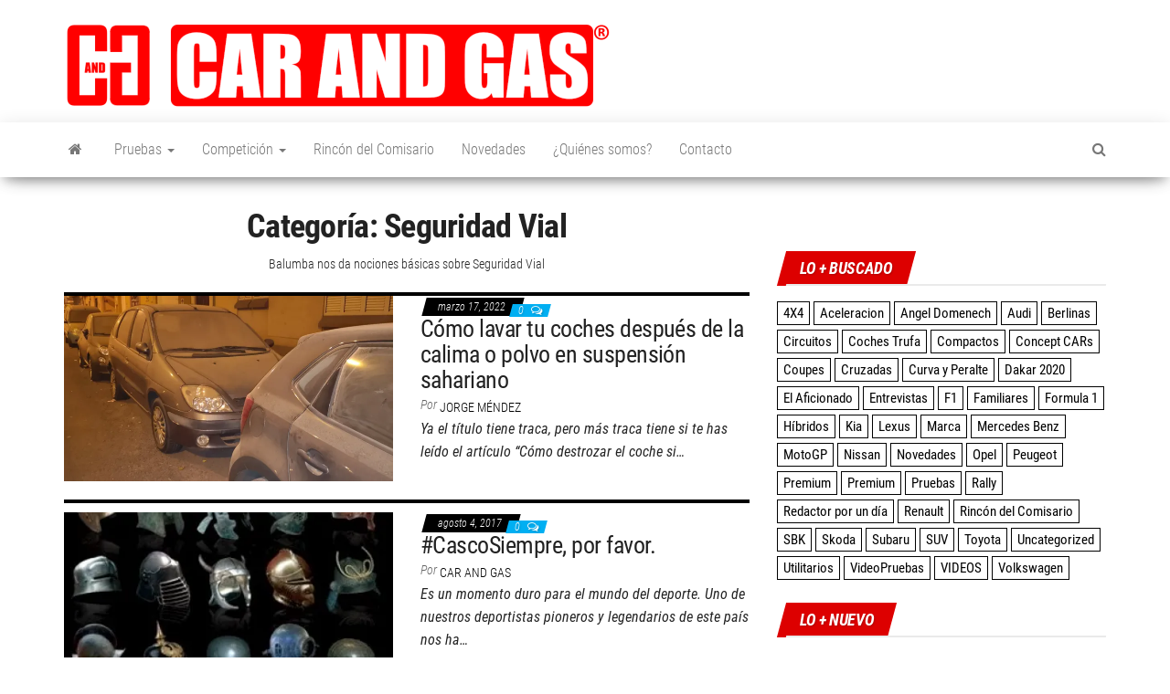

--- FILE ---
content_type: text/html; charset=UTF-8
request_url: https://www.carandgas.com/blog/category/balumba/seguridad-vial/
body_size: 25213
content:
<!DOCTYPE html>
<html lang="es">
    <head>
        <meta http-equiv="content-type" content="text/html; charset=UTF-8" />
        <meta http-equiv="X-UA-Compatible" content="IE=edge">
        <meta name="viewport" content="width=device-width, initial-scale=1">
        <link rel="pingback" href="https://www.carandgas.com/xmlrpc.php" />
        <script data-cfasync="false" data-no-defer="1" data-no-minify="1" data-no-optimize="1">var ewww_webp_supported=!1;function check_webp_feature(A,e){var w;e=void 0!==e?e:function(){},ewww_webp_supported?e(ewww_webp_supported):((w=new Image).onload=function(){ewww_webp_supported=0<w.width&&0<w.height,e&&e(ewww_webp_supported)},w.onerror=function(){e&&e(!1)},w.src="data:image/webp;base64,"+{alpha:"UklGRkoAAABXRUJQVlA4WAoAAAAQAAAAAAAAAAAAQUxQSAwAAAARBxAR/Q9ERP8DAABWUDggGAAAABQBAJ0BKgEAAQAAAP4AAA3AAP7mtQAAAA=="}[A])}check_webp_feature("alpha");</script><link rel="dns-prefetch" href="//cdn.hu-manity.co" />
		<!-- Cookie Compliance -->
		<script type="text/javascript">var huOptions = {"appID":"wwwcarandgascom-c26f6bb","currentLanguage":"es","blocking":false,"globalCookie":false};</script>
		<script type="text/javascript" src="//cdn.hu-manity.co/hu-banner.min.js"></script><style id="kirki-css-vars">:root{}</style><meta name='robots' content='index, follow, max-image-preview:large, max-snippet:-1, max-video-preview:-1' />
<!-- Speed of this site is optimised by WP Performance Score Booster plugin v2.2.1 - https://dipakgajjar.com/wp-performance-score-booster/ -->
<!-- Jetpack Site Verification Tags -->
<meta name="google-site-verification" content="J3M-7SZhPL1-xHqgNaAmjtqMlmyKMMtDKgUXjbiCPu4" />

	<!-- This site is optimized with the Yoast SEO plugin v23.2 - https://yoast.com/wordpress/plugins/seo/ -->
	<title>Balumba nos da nociones básicas sobre Seguridad Vial</title>
	<meta name="description" content="Balumba nos da nociones básicas sobre Seguridad Vial" />
	<link rel="canonical" href="https://www.carandgas.com/blog/category/balumba/seguridad-vial/" />
	<meta property="og:locale" content="es_ES" />
	<meta property="og:type" content="article" />
	<meta property="og:title" content="Balumba nos da nociones básicas sobre Seguridad Vial" />
	<meta property="og:description" content="Balumba nos da nociones básicas sobre Seguridad Vial" />
	<meta property="og:url" content="https://www.carandgas.com/blog/category/balumba/seguridad-vial/" />
	<meta property="og:site_name" content="CAR and GAS" />
	<meta name="twitter:card" content="summary_large_image" />
	<script type="application/ld+json" class="yoast-schema-graph">{"@context":"https://schema.org","@graph":[{"@type":"CollectionPage","@id":"https://www.carandgas.com/blog/category/balumba/seguridad-vial/","url":"https://www.carandgas.com/blog/category/balumba/seguridad-vial/","name":"Balumba nos da nociones básicas sobre Seguridad Vial","isPartOf":{"@id":"https://www.carandgas.com/#website"},"primaryImageOfPage":{"@id":"https://www.carandgas.com/blog/category/balumba/seguridad-vial/#primaryimage"},"image":{"@id":"https://www.carandgas.com/blog/category/balumba/seguridad-vial/#primaryimage"},"thumbnailUrl":"https://i0.wp.com/www.carandgas.com/wp-content/uploads/2022/03/ERgC4RvX0AAWqCj.jpeg?fit=1536%2C2048&ssl=1","description":"Balumba nos da nociones básicas sobre Seguridad Vial","breadcrumb":{"@id":"https://www.carandgas.com/blog/category/balumba/seguridad-vial/#breadcrumb"},"inLanguage":"es"},{"@type":"ImageObject","inLanguage":"es","@id":"https://www.carandgas.com/blog/category/balumba/seguridad-vial/#primaryimage","url":"https://i0.wp.com/www.carandgas.com/wp-content/uploads/2022/03/ERgC4RvX0AAWqCj.jpeg?fit=1536%2C2048&ssl=1","contentUrl":"https://i0.wp.com/www.carandgas.com/wp-content/uploads/2022/03/ERgC4RvX0AAWqCj.jpeg?fit=1536%2C2048&ssl=1","width":1536,"height":2048},{"@type":"BreadcrumbList","@id":"https://www.carandgas.com/blog/category/balumba/seguridad-vial/#breadcrumb","itemListElement":[{"@type":"ListItem","position":1,"name":"Portada","item":"https://www.carandgas.com/"},{"@type":"ListItem","position":2,"name":"Balumba","item":"https://www.carandgas.com/blog/category/balumba/"},{"@type":"ListItem","position":3,"name":"Balmuba"}]},{"@type":"WebSite","@id":"https://www.carandgas.com/#website","url":"https://www.carandgas.com/","name":"CAR and GAS","description":"Acércate al mundo del motor de una forma diferente. Pruebas,  Fórmula 1,  competición,  noticias y novedades del sector y Trufa Cars: dedicado a los peores coches de la historia","publisher":{"@id":"https://www.carandgas.com/#organization"},"potentialAction":[{"@type":"SearchAction","target":{"@type":"EntryPoint","urlTemplate":"https://www.carandgas.com/?s={search_term_string}"},"query-input":"required name=search_term_string"}],"inLanguage":"es"},{"@type":"Organization","@id":"https://www.carandgas.com/#organization","name":"CAR and GAS","url":"https://www.carandgas.com/","logo":{"@type":"ImageObject","inLanguage":"es","@id":"https://www.carandgas.com/#/schema/logo/image/","url":"https://i0.wp.com/www.carandgas.com/wp-content/uploads/2020/03/cropped-logo_portada_600x98.png?fit=600%2C94&ssl=1","contentUrl":"https://i0.wp.com/www.carandgas.com/wp-content/uploads/2020/03/cropped-logo_portada_600x98.png?fit=600%2C94&ssl=1","width":600,"height":94,"caption":"CAR and GAS"},"image":{"@id":"https://www.carandgas.com/#/schema/logo/image/"}}]}</script>
	<!-- / Yoast SEO plugin. -->


<link rel='dns-prefetch' href='//www.carandgas.com' />
<link rel='dns-prefetch' href='//stats.wp.com' />
<link rel='dns-prefetch' href='//fonts.googleapis.com' />
<link rel='dns-prefetch' href='//i0.wp.com' />
<link rel='dns-prefetch' href='//widgets.wp.com' />
<link rel='dns-prefetch' href='//s0.wp.com' />
<link rel='dns-prefetch' href='//0.gravatar.com' />
<link rel='dns-prefetch' href='//1.gravatar.com' />
<link rel='dns-prefetch' href='//2.gravatar.com' />
<link rel='dns-prefetch' href='//jetpack.wordpress.com' />
<link rel='dns-prefetch' href='//public-api.wordpress.com' />
<link rel='dns-prefetch' href='//c0.wp.com' />
<link href='https://fonts.gstatic.com' crossorigin rel='preconnect' />
<link rel="alternate" type="application/rss+xml" title="CAR and GAS &raquo; Feed" href="https://www.carandgas.com/feed/" />
<link rel="alternate" type="application/rss+xml" title="CAR and GAS &raquo; Feed de los comentarios" href="https://www.carandgas.com/comments/feed/" />
<link rel="alternate" type="application/rss+xml" title="CAR and GAS &raquo; Categoría Seguridad Vial del feed" href="https://www.carandgas.com/blog/category/balumba/seguridad-vial/feed/" />
<style id='wp-img-auto-sizes-contain-inline-css' type='text/css'>
img:is([sizes=auto i],[sizes^="auto," i]){contain-intrinsic-size:3000px 1500px}
/*# sourceURL=wp-img-auto-sizes-contain-inline-css */
</style>
<style id='wp-emoji-styles-inline-css' type='text/css'>

	img.wp-smiley, img.emoji {
		display: inline !important;
		border: none !important;
		box-shadow: none !important;
		height: 1em !important;
		width: 1em !important;
		margin: 0 0.07em !important;
		vertical-align: -0.1em !important;
		background: none !important;
		padding: 0 !important;
	}
/*# sourceURL=wp-emoji-styles-inline-css */
</style>
<style id='classic-theme-styles-inline-css' type='text/css'>
/*! This file is auto-generated */
.wp-block-button__link{color:#fff;background-color:#32373c;border-radius:9999px;box-shadow:none;text-decoration:none;padding:calc(.667em + 2px) calc(1.333em + 2px);font-size:1.125em}.wp-block-file__button{background:#32373c;color:#fff;text-decoration:none}
/*# sourceURL=/wp-includes/css/classic-themes.min.css */
</style>
<link rel='stylesheet' id='wpacu-combined-css-head-1' href='https://www.carandgas.com/wp-content/cache/asset-cleanup/css/head-17dc9558b9d75e0f92f9f8ac3bda857469db0557.css' type='text/css' media='all' />
<style  type='text/css'  data-wpacu-inline-css-file='1'>
/*!/wp-content/plugins/category-sticky-post/css/plugin.css*/.category-sticky{border-top:4px solid #000;border-bottom:4px solid #000}
</style>




<style id='kirki-styles-envo_magazine_pro-inline-css' type='text/css'>
.site-heading .site-title a, site-heading .site-title a:hover{font-family:"Roboto Condensed", Helvetica, Arial, sans-serif;font-size:22px;font-weight:700;letter-spacing:0px;text-transform:none;color:#000;}.site-heading p.site-description{font-family:"Roboto Condensed", Helvetica, Arial, sans-serif;font-size:13px;font-weight:400;letter-spacing:0px;text-transform:none;color:#777777;}.site-header{background-color:#fff;}#site-navigation, #site-navigation .dropdown-menu, #site-navigation.shrink, .transparent-header #site-navigation.shrink{background-color:#fff;}#site-navigation, #site-navigation .navbar-nav > li > a, #site-navigation .dropdown-menu > li > a{font-family:"Roboto Condensed", Helvetica, Arial, sans-serif;font-size:16px;font-weight:300;letter-spacing:0px;text-transform:none;color:#777777;}.navbar li.fa:before{color:#777777;}#site-navigation li a:before, .nav > li.active > a:after, .current-page-parent:after{background-color:#777777;}#site-navigation .navbar-nav > li > a:hover, #site-navigation .dropdown-menu > li > a:hover, #site-navigation .navbar-nav li:hover.fa:before{color:#fff;}#site-navigation .navbar-nav > li > a:hover, #site-navigation .dropdown-menu > li > a:hover, #site-navigation .navbar-nav li.home-icon.front_page_on:hover:before{background-color:#f91f1f;}#site-navigation .navbar-nav > li.active > a, #site-navigation .dropdown-menu > .active > a, .home-icon.front_page_on i, #site-navigation .active.fa:before{color:#fff;}#site-navigation .navbar-nav > li.active > a, #site-navigation .dropdown-menu > .active > a, li.home-icon.front_page_on, li.home-icon.front_page_on:before{background-color:#000;}#top-navigation, #top-navigation .dropdown-menu, #top-navigation .navbar-nav > li > a, #top-navigation .dropdown-menu > li > a, #top-navigation .nav .open > a{background-color:#f80606;}#top-navigation, #top-navigation .navbar-nav > li > a, #top-navigation .dropdown-menu > li > a, #top-navigation .nav .open > a{font-family:"Roboto Condensed", Helvetica, Arial, sans-serif;font-size:13px;font-weight:300;letter-spacing:0px;text-transform:none;color:#fff;}#top-navigation li a:before, #top-navigation > li.active > a:after, #top-navigation .current-menu-item a:after{background-color:#fff;}#top-navigation.navbar li.fa:before{color:#fff;}#top-navigation .navbar-nav > li > a:hover, #top-navigation .dropdown-menu > li > a:hover, #top-navigation .navbar-nav > li > a:hover, #top-navigation .dropdown-menu > li > a:hover, #top-navigation.navbar li.fa:hover:before{color:#ff0000!important;}#top-navigation .navbar-nav > li > a:hover, #top-navigation .dropdown-menu > li > a:hover, #top-navigation .navbar-nav > li > a:hover, #top-navigation .dropdown-menu > li > a:hover{background-color:#fff!important;}#top-navigation .navbar-nav > li.active > a, #top-navigation .dropdown-menu > .active > a{color:#000;background-color:#fff;}.main-container, #breadcrumbs, .ad-after-menu, #slidebox{background-color:#FFFFFF;}.split-slider{border-left-color:#FFFFFF;}.rtl .split-slider{border-right-color:#FFFFFF;}a, .woocommerce .woocommerce-breadcrumb a, .author-meta a, .tags-links a, nav.navigation.pagination .nav-links a, nav.navigation.pagination .current{color:#000;}a:hover, .woocommerce .woocommerce-breadcrumb a:hover, .tags-links a:hover{color:#000;}#searchsubmit, .btn-default, input[type="submit"], input#submit, input#submit:hover, button, a.comment-reply-link, .btn-default:hover, input[type="submit"]:hover, button:hover, a.comment-reply-link:hover{color:#464a4c;}body, .woocommerce .woocommerce-breadcrumb{font-family:"Roboto Condensed", Helvetica, Arial, sans-serif;font-size:14px;font-weight:300;letter-spacing:0px;line-height:1.6;color:#222222;}.page-header, .page-header a, h1.single-title, h1, h2, h3, h4, h5, h6{font-family:"Roboto Condensed", Helvetica, Arial, sans-serif;color:#222222;}.widget-title h3, .widget ul.tabs_login li a{color:#fff;}.widget-title h3:before, .nav > li > a:before, nav.navigation.pagination .current:before, .widget ul.tabs_login li a:before{background-color:#dd0000;}nav.navigation.pagination .current:before{border-color:#dd0000;}.section-title a{color:#000;}.section-title:after, .section-title a:after, .widget-title:after{background-color:#eaeaea;}.posted-date, .cat-links span, .tags-links span{color:#fff;}.posted-date:before, .cat-links span:before, .tags-links span:before{background-color:#000;}.comments-meta a, .comments-meta, .cat-links a, .split-images .comments-meta a{color:#fff;}.comments-meta:before, .cat-links a:before{background-color:#00aff2;}.news-item h2 a, .newsticker-inner a{font-family:"Roboto Condensed", Helvetica, Arial, sans-serif;color:#222222;}.widget, .post-excerpt{font-family:"Roboto Condensed", Helvetica, Arial, sans-serif;font-size:16px;font-weight:400;letter-spacing:0px;line-height:1.6;color:#222222;}#content-footer-section .widget{font-family:"Roboto Condensed", Helvetica, Arial, sans-serif;font-size:13px;font-weight:300;letter-spacing:0px;text-transform:none;color:#ffffff;}#content-footer-section{background-color:#1e1e1e;}#content-footer-section a{color:#fff;}#content-footer-section a:hover{color:#fff;}.footer-credits{background-color:#1e1e1e;}.footer-credits, .footer-credits-text{color:#fff;}.footer-credits a{color:#fff;}.footer-credits a:hover{color:#fff;}.site-heading{padding-top:10px;}.posted-date{display:inline;}.comments-meta{display:inline;}.author-meta{display:inline-block;}@media (max-width: 767px){#site-navigation .navbar-nav a, .openNav .menu-container{background-color:#fff;}#site-navigation .navbar-nav a:hover{color:#fff!important;background-color:#f91f1f!important;}#site-navigation .navbar-nav .active a{color:#fff!important;background-color:#000!important;}}@media (min-width: 1480px){.envo-mag-content-1440 .container{width:1280px;}}@media (min-width: 1320px){.envo-mag-content-1280 .container{width:1280px;}}@media (min-width: 1200px){.envo-mag-content-1170 .container{width:1280px;}.envo-mag-content-1024 .container{width:1280px;}.envo-mag-content-980 .container{width:1280px;}}@media (min-width: 992px){.widget.col-md-3{width:33.33333333%;}}

		
			input:focus, select:focus, button:focus { outline: 0 none; border-color: #000; box-shadow: 0 0 5px #000; }
		
    .btn-default, input[type="submit"], input#submit, input#submit:hover, button, a.comment-reply-link, .btn-default:hover, input[type="submit"]:hover, button:hover, a.comment-reply-link:hover { 
			background: linear-gradient(90deg, #fff, #fff); 
			background: -webkit-linear-gradient(left, #fff, #fff);
		}
		.open-panel span { 
			background: #777777;
		}
		
			#top-navigation .navbar-toggle .icon-bar { background-color: #fff; }
			#top-navigation .navbar-toggle { border-color: #fff; }
		
	
/*# sourceURL=kirki-styles-envo_magazine_pro-inline-css */
</style>
<link rel='stylesheet' id='jetpack_css-css' href='https://c0.wp.com/p/jetpack/13.7.1/css/jetpack.css' type='text/css' media='all' />
<style  type='text/css'  data-wpacu-inline-css-file='1'>
/*!/wp-content/plugins/better-author-bio/better-author-bio-div.css*/#better-author-bio-div{background:#F7F7F7;margin:20px 0 0 0;padding:10px 0;border:1px solid #E6E6E6;overflow:hidden;width:100%}#better-author-bio-div h4{margin:0 0 4px 90px;padding:0}#better-author-bio-div p{margin:0 0 0 90px;padding:0}#better-author-bio-div img{background:#FFF;float:left;margin:0 10px 0 10px;padding:3px;border:1px solid #CCC}#better-author-bio-div ul{overflow:hidden;margin:0 0 0 90px;padding:0}#better-author-bio-div ul li{list-style-type:none;float:left;margin:8px 6px 0 0;padding:0 0 0 6px;line-height:120%;border-left:1px solid #ccc}#better-author-bio-div ul li.first{border:none;padding:0}
</style>
<script type="text/javascript" src="https://c0.wp.com/c/6.9/wp-includes/js/jquery/jquery.min.js" id="jquery-core-js"></script>
<script type="text/javascript" src="https://c0.wp.com/c/6.9/wp-includes/js/jquery/jquery-migrate.min.js" id="jquery-migrate-js"></script>
<script data-cfasync="false" data-no-defer="1" data-no-minify="1" data-no-optimize="1">var Arrive=function(c,w){"use strict";if(c.MutationObserver&&"undefined"!=typeof HTMLElement){var r,a=0,u=(r=HTMLElement.prototype.matches||HTMLElement.prototype.webkitMatchesSelector||HTMLElement.prototype.mozMatchesSelector||HTMLElement.prototype.msMatchesSelector,{matchesSelector:function(e,t){return e instanceof HTMLElement&&r.call(e,t)},addMethod:function(e,t,r){var a=e[t];e[t]=function(){return r.length==arguments.length?r.apply(this,arguments):"function"==typeof a?a.apply(this,arguments):void 0}},callCallbacks:function(e,t){t&&t.options.onceOnly&&1==t.firedElems.length&&(e=[e[0]]);for(var r,a=0;r=e[a];a++)r&&r.callback&&r.callback.call(r.elem,r.elem);t&&t.options.onceOnly&&1==t.firedElems.length&&t.me.unbindEventWithSelectorAndCallback.call(t.target,t.selector,t.callback)},checkChildNodesRecursively:function(e,t,r,a){for(var i,n=0;i=e[n];n++)r(i,t,a)&&a.push({callback:t.callback,elem:i}),0<i.childNodes.length&&u.checkChildNodesRecursively(i.childNodes,t,r,a)},mergeArrays:function(e,t){var r,a={};for(r in e)e.hasOwnProperty(r)&&(a[r]=e[r]);for(r in t)t.hasOwnProperty(r)&&(a[r]=t[r]);return a},toElementsArray:function(e){return e=void 0!==e&&("number"!=typeof e.length||e===c)?[e]:e}}),e=(l.prototype.addEvent=function(e,t,r,a){a={target:e,selector:t,options:r,callback:a,firedElems:[]};return this._beforeAdding&&this._beforeAdding(a),this._eventsBucket.push(a),a},l.prototype.removeEvent=function(e){for(var t,r=this._eventsBucket.length-1;t=this._eventsBucket[r];r--)e(t)&&(this._beforeRemoving&&this._beforeRemoving(t),(t=this._eventsBucket.splice(r,1))&&t.length&&(t[0].callback=null))},l.prototype.beforeAdding=function(e){this._beforeAdding=e},l.prototype.beforeRemoving=function(e){this._beforeRemoving=e},l),t=function(i,n){var o=new e,l=this,s={fireOnAttributesModification:!1};return o.beforeAdding(function(t){var e=t.target;e!==c.document&&e!==c||(e=document.getElementsByTagName("html")[0]);var r=new MutationObserver(function(e){n.call(this,e,t)}),a=i(t.options);r.observe(e,a),t.observer=r,t.me=l}),o.beforeRemoving(function(e){e.observer.disconnect()}),this.bindEvent=function(e,t,r){t=u.mergeArrays(s,t);for(var a=u.toElementsArray(this),i=0;i<a.length;i++)o.addEvent(a[i],e,t,r)},this.unbindEvent=function(){var r=u.toElementsArray(this);o.removeEvent(function(e){for(var t=0;t<r.length;t++)if(this===w||e.target===r[t])return!0;return!1})},this.unbindEventWithSelectorOrCallback=function(r){var a=u.toElementsArray(this),i=r,e="function"==typeof r?function(e){for(var t=0;t<a.length;t++)if((this===w||e.target===a[t])&&e.callback===i)return!0;return!1}:function(e){for(var t=0;t<a.length;t++)if((this===w||e.target===a[t])&&e.selector===r)return!0;return!1};o.removeEvent(e)},this.unbindEventWithSelectorAndCallback=function(r,a){var i=u.toElementsArray(this);o.removeEvent(function(e){for(var t=0;t<i.length;t++)if((this===w||e.target===i[t])&&e.selector===r&&e.callback===a)return!0;return!1})},this},i=new function(){var s={fireOnAttributesModification:!1,onceOnly:!1,existing:!1};function n(e,t,r){return!(!u.matchesSelector(e,t.selector)||(e._id===w&&(e._id=a++),-1!=t.firedElems.indexOf(e._id)))&&(t.firedElems.push(e._id),!0)}var c=(i=new t(function(e){var t={attributes:!1,childList:!0,subtree:!0};return e.fireOnAttributesModification&&(t.attributes=!0),t},function(e,i){e.forEach(function(e){var t=e.addedNodes,r=e.target,a=[];null!==t&&0<t.length?u.checkChildNodesRecursively(t,i,n,a):"attributes"===e.type&&n(r,i)&&a.push({callback:i.callback,elem:r}),u.callCallbacks(a,i)})})).bindEvent;return i.bindEvent=function(e,t,r){t=void 0===r?(r=t,s):u.mergeArrays(s,t);var a=u.toElementsArray(this);if(t.existing){for(var i=[],n=0;n<a.length;n++)for(var o=a[n].querySelectorAll(e),l=0;l<o.length;l++)i.push({callback:r,elem:o[l]});if(t.onceOnly&&i.length)return r.call(i[0].elem,i[0].elem);setTimeout(u.callCallbacks,1,i)}c.call(this,e,t,r)},i},o=new function(){var a={};function i(e,t){return u.matchesSelector(e,t.selector)}var n=(o=new t(function(){return{childList:!0,subtree:!0}},function(e,r){e.forEach(function(e){var t=e.removedNodes,e=[];null!==t&&0<t.length&&u.checkChildNodesRecursively(t,r,i,e),u.callCallbacks(e,r)})})).bindEvent;return o.bindEvent=function(e,t,r){t=void 0===r?(r=t,a):u.mergeArrays(a,t),n.call(this,e,t,r)},o};d(HTMLElement.prototype),d(NodeList.prototype),d(HTMLCollection.prototype),d(HTMLDocument.prototype),d(Window.prototype);var n={};return s(i,n,"unbindAllArrive"),s(o,n,"unbindAllLeave"),n}function l(){this._eventsBucket=[],this._beforeAdding=null,this._beforeRemoving=null}function s(e,t,r){u.addMethod(t,r,e.unbindEvent),u.addMethod(t,r,e.unbindEventWithSelectorOrCallback),u.addMethod(t,r,e.unbindEventWithSelectorAndCallback)}function d(e){e.arrive=i.bindEvent,s(i,e,"unbindArrive"),e.leave=o.bindEvent,s(o,e,"unbindLeave")}}(window,void 0),ewww_webp_supported=!1;function check_webp_feature(e,t){var r;ewww_webp_supported?t(ewww_webp_supported):((r=new Image).onload=function(){ewww_webp_supported=0<r.width&&0<r.height,t(ewww_webp_supported)},r.onerror=function(){t(!1)},r.src="data:image/webp;base64,"+{alpha:"UklGRkoAAABXRUJQVlA4WAoAAAAQAAAAAAAAAAAAQUxQSAwAAAARBxAR/Q9ERP8DAABWUDggGAAAABQBAJ0BKgEAAQAAAP4AAA3AAP7mtQAAAA==",animation:"UklGRlIAAABXRUJQVlA4WAoAAAASAAAAAAAAAAAAQU5JTQYAAAD/////AABBTk1GJgAAAAAAAAAAAAAAAAAAAGQAAABWUDhMDQAAAC8AAAAQBxAREYiI/gcA"}[e])}function ewwwLoadImages(e){if(e){for(var t=document.querySelectorAll(".batch-image img, .image-wrapper a, .ngg-pro-masonry-item a, .ngg-galleria-offscreen-seo-wrapper a"),r=0,a=t.length;r<a;r++)ewwwAttr(t[r],"data-src",t[r].getAttribute("data-webp")),ewwwAttr(t[r],"data-thumbnail",t[r].getAttribute("data-webp-thumbnail"));for(var i=document.querySelectorAll("div.woocommerce-product-gallery__image"),r=0,a=i.length;r<a;r++)ewwwAttr(i[r],"data-thumb",i[r].getAttribute("data-webp-thumb"))}for(var n=document.querySelectorAll("video"),r=0,a=n.length;r<a;r++)ewwwAttr(n[r],"poster",e?n[r].getAttribute("data-poster-webp"):n[r].getAttribute("data-poster-image"));for(var o,l=document.querySelectorAll("img.ewww_webp_lazy_load"),r=0,a=l.length;r<a;r++)e&&(ewwwAttr(l[r],"data-lazy-srcset",l[r].getAttribute("data-lazy-srcset-webp")),ewwwAttr(l[r],"data-srcset",l[r].getAttribute("data-srcset-webp")),ewwwAttr(l[r],"data-lazy-src",l[r].getAttribute("data-lazy-src-webp")),ewwwAttr(l[r],"data-src",l[r].getAttribute("data-src-webp")),ewwwAttr(l[r],"data-orig-file",l[r].getAttribute("data-webp-orig-file")),ewwwAttr(l[r],"data-medium-file",l[r].getAttribute("data-webp-medium-file")),ewwwAttr(l[r],"data-large-file",l[r].getAttribute("data-webp-large-file")),null!=(o=l[r].getAttribute("srcset"))&&!1!==o&&o.includes("R0lGOD")&&ewwwAttr(l[r],"src",l[r].getAttribute("data-lazy-src-webp"))),l[r].className=l[r].className.replace(/\bewww_webp_lazy_load\b/,"");for(var s=document.querySelectorAll(".ewww_webp"),r=0,a=s.length;r<a;r++)e?(ewwwAttr(s[r],"srcset",s[r].getAttribute("data-srcset-webp")),ewwwAttr(s[r],"src",s[r].getAttribute("data-src-webp")),ewwwAttr(s[r],"data-orig-file",s[r].getAttribute("data-webp-orig-file")),ewwwAttr(s[r],"data-medium-file",s[r].getAttribute("data-webp-medium-file")),ewwwAttr(s[r],"data-large-file",s[r].getAttribute("data-webp-large-file")),ewwwAttr(s[r],"data-large_image",s[r].getAttribute("data-webp-large_image")),ewwwAttr(s[r],"data-src",s[r].getAttribute("data-webp-src"))):(ewwwAttr(s[r],"srcset",s[r].getAttribute("data-srcset-img")),ewwwAttr(s[r],"src",s[r].getAttribute("data-src-img"))),s[r].className=s[r].className.replace(/\bewww_webp\b/,"ewww_webp_loaded");window.jQuery&&jQuery.fn.isotope&&jQuery.fn.imagesLoaded&&(jQuery(".fusion-posts-container-infinite").imagesLoaded(function(){jQuery(".fusion-posts-container-infinite").hasClass("isotope")&&jQuery(".fusion-posts-container-infinite").isotope()}),jQuery(".fusion-portfolio:not(.fusion-recent-works) .fusion-portfolio-wrapper").imagesLoaded(function(){jQuery(".fusion-portfolio:not(.fusion-recent-works) .fusion-portfolio-wrapper").isotope()}))}function ewwwWebPInit(e){ewwwLoadImages(e),ewwwNggLoadGalleries(e),document.arrive(".ewww_webp",function(){ewwwLoadImages(e)}),document.arrive(".ewww_webp_lazy_load",function(){ewwwLoadImages(e)}),document.arrive("videos",function(){ewwwLoadImages(e)}),"loading"==document.readyState?document.addEventListener("DOMContentLoaded",ewwwJSONParserInit):("undefined"!=typeof galleries&&ewwwNggParseGalleries(e),ewwwWooParseVariations(e))}function ewwwAttr(e,t,r){null!=r&&!1!==r&&e.setAttribute(t,r)}function ewwwJSONParserInit(){"undefined"!=typeof galleries&&check_webp_feature("alpha",ewwwNggParseGalleries),check_webp_feature("alpha",ewwwWooParseVariations)}function ewwwWooParseVariations(e){if(e)for(var t=document.querySelectorAll("form.variations_form"),r=0,a=t.length;r<a;r++){var i=t[r].getAttribute("data-product_variations"),n=!1;try{for(var o in i=JSON.parse(i))void 0!==i[o]&&void 0!==i[o].image&&(void 0!==i[o].image.src_webp&&(i[o].image.src=i[o].image.src_webp,n=!0),void 0!==i[o].image.srcset_webp&&(i[o].image.srcset=i[o].image.srcset_webp,n=!0),void 0!==i[o].image.full_src_webp&&(i[o].image.full_src=i[o].image.full_src_webp,n=!0),void 0!==i[o].image.gallery_thumbnail_src_webp&&(i[o].image.gallery_thumbnail_src=i[o].image.gallery_thumbnail_src_webp,n=!0),void 0!==i[o].image.thumb_src_webp&&(i[o].image.thumb_src=i[o].image.thumb_src_webp,n=!0));n&&ewwwAttr(t[r],"data-product_variations",JSON.stringify(i))}catch(e){}}}function ewwwNggParseGalleries(e){if(e)for(var t in galleries){var r=galleries[t];galleries[t].images_list=ewwwNggParseImageList(r.images_list)}}function ewwwNggLoadGalleries(e){e&&document.addEventListener("ngg.galleria.themeadded",function(e,t){window.ngg_galleria._create_backup=window.ngg_galleria.create,window.ngg_galleria.create=function(e,t){var r=$(e).data("id");return galleries["gallery_"+r].images_list=ewwwNggParseImageList(galleries["gallery_"+r].images_list),window.ngg_galleria._create_backup(e,t)}})}function ewwwNggParseImageList(e){for(var t in e){var r=e[t];if(void 0!==r["image-webp"]&&(e[t].image=r["image-webp"],delete e[t]["image-webp"]),void 0!==r["thumb-webp"]&&(e[t].thumb=r["thumb-webp"],delete e[t]["thumb-webp"]),void 0!==r.full_image_webp&&(e[t].full_image=r.full_image_webp,delete e[t].full_image_webp),void 0!==r.srcsets)for(var a in r.srcsets)nggSrcset=r.srcsets[a],void 0!==r.srcsets[a+"-webp"]&&(e[t].srcsets[a]=r.srcsets[a+"-webp"],delete e[t].srcsets[a+"-webp"]);if(void 0!==r.full_srcsets)for(var i in r.full_srcsets)nggFSrcset=r.full_srcsets[i],void 0!==r.full_srcsets[i+"-webp"]&&(e[t].full_srcsets[i]=r.full_srcsets[i+"-webp"],delete e[t].full_srcsets[i+"-webp"])}return e}check_webp_feature("alpha",ewwwWebPInit);</script>
	<style>img#wpstats{display:none}</style>
		<noscript><style>.lazyload[data-src]{display:none !important;}</style></noscript><style>.lazyload{background-image:none !important;}.lazyload:before{background-image:none !important;}</style><style>.wp-block-gallery.is-cropped .blocks-gallery-item picture{height:100%;width:100%;}</style>	<style type="text/css" id="envo-magazine-header-css">
				.site-title,
		.site-description {
			position: absolute;
			clip: rect(1px, 1px, 1px, 1px);
		}
		
	</style>
	<link rel="icon" href="https://i0.wp.com/www.carandgas.com/wp-content/uploads/2018/11/cropped-logo-iso-carandgas.jpg?fit=32%2C32&#038;ssl=1" sizes="32x32" />
<link rel="icon" href="https://i0.wp.com/www.carandgas.com/wp-content/uploads/2018/11/cropped-logo-iso-carandgas.jpg?fit=192%2C192&#038;ssl=1" sizes="192x192" />
<link rel="apple-touch-icon" href="https://i0.wp.com/www.carandgas.com/wp-content/uploads/2018/11/cropped-logo-iso-carandgas.jpg?fit=180%2C180&#038;ssl=1" />
<meta name="msapplication-TileImage" content="https://i0.wp.com/www.carandgas.com/wp-content/uploads/2018/11/cropped-logo-iso-carandgas.jpg?fit=270%2C270&#038;ssl=1" />
		
		<!-- Global site tag (gtag.js) - Google Analytics -->
<script async src="https://www.googletagmanager.com/gtag/js?id=G-16ZQJR8HHM"></script>
<script>
  window.dataLayer = window.dataLayer || [];
  function gtag(){dataLayer.push(arguments);}
  gtag('js', new Date());

  gtag('config', 'G-16ZQJR8HHM');
</script>
		
		
    <style id='global-styles-inline-css' type='text/css'>
:root{--wp--preset--aspect-ratio--square: 1;--wp--preset--aspect-ratio--4-3: 4/3;--wp--preset--aspect-ratio--3-4: 3/4;--wp--preset--aspect-ratio--3-2: 3/2;--wp--preset--aspect-ratio--2-3: 2/3;--wp--preset--aspect-ratio--16-9: 16/9;--wp--preset--aspect-ratio--9-16: 9/16;--wp--preset--color--black: #000000;--wp--preset--color--cyan-bluish-gray: #abb8c3;--wp--preset--color--white: #ffffff;--wp--preset--color--pale-pink: #f78da7;--wp--preset--color--vivid-red: #cf2e2e;--wp--preset--color--luminous-vivid-orange: #ff6900;--wp--preset--color--luminous-vivid-amber: #fcb900;--wp--preset--color--light-green-cyan: #7bdcb5;--wp--preset--color--vivid-green-cyan: #00d084;--wp--preset--color--pale-cyan-blue: #8ed1fc;--wp--preset--color--vivid-cyan-blue: #0693e3;--wp--preset--color--vivid-purple: #9b51e0;--wp--preset--gradient--vivid-cyan-blue-to-vivid-purple: linear-gradient(135deg,rgb(6,147,227) 0%,rgb(155,81,224) 100%);--wp--preset--gradient--light-green-cyan-to-vivid-green-cyan: linear-gradient(135deg,rgb(122,220,180) 0%,rgb(0,208,130) 100%);--wp--preset--gradient--luminous-vivid-amber-to-luminous-vivid-orange: linear-gradient(135deg,rgb(252,185,0) 0%,rgb(255,105,0) 100%);--wp--preset--gradient--luminous-vivid-orange-to-vivid-red: linear-gradient(135deg,rgb(255,105,0) 0%,rgb(207,46,46) 100%);--wp--preset--gradient--very-light-gray-to-cyan-bluish-gray: linear-gradient(135deg,rgb(238,238,238) 0%,rgb(169,184,195) 100%);--wp--preset--gradient--cool-to-warm-spectrum: linear-gradient(135deg,rgb(74,234,220) 0%,rgb(151,120,209) 20%,rgb(207,42,186) 40%,rgb(238,44,130) 60%,rgb(251,105,98) 80%,rgb(254,248,76) 100%);--wp--preset--gradient--blush-light-purple: linear-gradient(135deg,rgb(255,206,236) 0%,rgb(152,150,240) 100%);--wp--preset--gradient--blush-bordeaux: linear-gradient(135deg,rgb(254,205,165) 0%,rgb(254,45,45) 50%,rgb(107,0,62) 100%);--wp--preset--gradient--luminous-dusk: linear-gradient(135deg,rgb(255,203,112) 0%,rgb(199,81,192) 50%,rgb(65,88,208) 100%);--wp--preset--gradient--pale-ocean: linear-gradient(135deg,rgb(255,245,203) 0%,rgb(182,227,212) 50%,rgb(51,167,181) 100%);--wp--preset--gradient--electric-grass: linear-gradient(135deg,rgb(202,248,128) 0%,rgb(113,206,126) 100%);--wp--preset--gradient--midnight: linear-gradient(135deg,rgb(2,3,129) 0%,rgb(40,116,252) 100%);--wp--preset--font-size--small: 13px;--wp--preset--font-size--medium: 20px;--wp--preset--font-size--large: 36px;--wp--preset--font-size--x-large: 42px;--wp--preset--spacing--20: 0.44rem;--wp--preset--spacing--30: 0.67rem;--wp--preset--spacing--40: 1rem;--wp--preset--spacing--50: 1.5rem;--wp--preset--spacing--60: 2.25rem;--wp--preset--spacing--70: 3.38rem;--wp--preset--spacing--80: 5.06rem;--wp--preset--shadow--natural: 6px 6px 9px rgba(0, 0, 0, 0.2);--wp--preset--shadow--deep: 12px 12px 50px rgba(0, 0, 0, 0.4);--wp--preset--shadow--sharp: 6px 6px 0px rgba(0, 0, 0, 0.2);--wp--preset--shadow--outlined: 6px 6px 0px -3px rgb(255, 255, 255), 6px 6px rgb(0, 0, 0);--wp--preset--shadow--crisp: 6px 6px 0px rgb(0, 0, 0);}:where(.is-layout-flex){gap: 0.5em;}:where(.is-layout-grid){gap: 0.5em;}body .is-layout-flex{display: flex;}.is-layout-flex{flex-wrap: wrap;align-items: center;}.is-layout-flex > :is(*, div){margin: 0;}body .is-layout-grid{display: grid;}.is-layout-grid > :is(*, div){margin: 0;}:where(.wp-block-columns.is-layout-flex){gap: 2em;}:where(.wp-block-columns.is-layout-grid){gap: 2em;}:where(.wp-block-post-template.is-layout-flex){gap: 1.25em;}:where(.wp-block-post-template.is-layout-grid){gap: 1.25em;}.has-black-color{color: var(--wp--preset--color--black) !important;}.has-cyan-bluish-gray-color{color: var(--wp--preset--color--cyan-bluish-gray) !important;}.has-white-color{color: var(--wp--preset--color--white) !important;}.has-pale-pink-color{color: var(--wp--preset--color--pale-pink) !important;}.has-vivid-red-color{color: var(--wp--preset--color--vivid-red) !important;}.has-luminous-vivid-orange-color{color: var(--wp--preset--color--luminous-vivid-orange) !important;}.has-luminous-vivid-amber-color{color: var(--wp--preset--color--luminous-vivid-amber) !important;}.has-light-green-cyan-color{color: var(--wp--preset--color--light-green-cyan) !important;}.has-vivid-green-cyan-color{color: var(--wp--preset--color--vivid-green-cyan) !important;}.has-pale-cyan-blue-color{color: var(--wp--preset--color--pale-cyan-blue) !important;}.has-vivid-cyan-blue-color{color: var(--wp--preset--color--vivid-cyan-blue) !important;}.has-vivid-purple-color{color: var(--wp--preset--color--vivid-purple) !important;}.has-black-background-color{background-color: var(--wp--preset--color--black) !important;}.has-cyan-bluish-gray-background-color{background-color: var(--wp--preset--color--cyan-bluish-gray) !important;}.has-white-background-color{background-color: var(--wp--preset--color--white) !important;}.has-pale-pink-background-color{background-color: var(--wp--preset--color--pale-pink) !important;}.has-vivid-red-background-color{background-color: var(--wp--preset--color--vivid-red) !important;}.has-luminous-vivid-orange-background-color{background-color: var(--wp--preset--color--luminous-vivid-orange) !important;}.has-luminous-vivid-amber-background-color{background-color: var(--wp--preset--color--luminous-vivid-amber) !important;}.has-light-green-cyan-background-color{background-color: var(--wp--preset--color--light-green-cyan) !important;}.has-vivid-green-cyan-background-color{background-color: var(--wp--preset--color--vivid-green-cyan) !important;}.has-pale-cyan-blue-background-color{background-color: var(--wp--preset--color--pale-cyan-blue) !important;}.has-vivid-cyan-blue-background-color{background-color: var(--wp--preset--color--vivid-cyan-blue) !important;}.has-vivid-purple-background-color{background-color: var(--wp--preset--color--vivid-purple) !important;}.has-black-border-color{border-color: var(--wp--preset--color--black) !important;}.has-cyan-bluish-gray-border-color{border-color: var(--wp--preset--color--cyan-bluish-gray) !important;}.has-white-border-color{border-color: var(--wp--preset--color--white) !important;}.has-pale-pink-border-color{border-color: var(--wp--preset--color--pale-pink) !important;}.has-vivid-red-border-color{border-color: var(--wp--preset--color--vivid-red) !important;}.has-luminous-vivid-orange-border-color{border-color: var(--wp--preset--color--luminous-vivid-orange) !important;}.has-luminous-vivid-amber-border-color{border-color: var(--wp--preset--color--luminous-vivid-amber) !important;}.has-light-green-cyan-border-color{border-color: var(--wp--preset--color--light-green-cyan) !important;}.has-vivid-green-cyan-border-color{border-color: var(--wp--preset--color--vivid-green-cyan) !important;}.has-pale-cyan-blue-border-color{border-color: var(--wp--preset--color--pale-cyan-blue) !important;}.has-vivid-cyan-blue-border-color{border-color: var(--wp--preset--color--vivid-cyan-blue) !important;}.has-vivid-purple-border-color{border-color: var(--wp--preset--color--vivid-purple) !important;}.has-vivid-cyan-blue-to-vivid-purple-gradient-background{background: var(--wp--preset--gradient--vivid-cyan-blue-to-vivid-purple) !important;}.has-light-green-cyan-to-vivid-green-cyan-gradient-background{background: var(--wp--preset--gradient--light-green-cyan-to-vivid-green-cyan) !important;}.has-luminous-vivid-amber-to-luminous-vivid-orange-gradient-background{background: var(--wp--preset--gradient--luminous-vivid-amber-to-luminous-vivid-orange) !important;}.has-luminous-vivid-orange-to-vivid-red-gradient-background{background: var(--wp--preset--gradient--luminous-vivid-orange-to-vivid-red) !important;}.has-very-light-gray-to-cyan-bluish-gray-gradient-background{background: var(--wp--preset--gradient--very-light-gray-to-cyan-bluish-gray) !important;}.has-cool-to-warm-spectrum-gradient-background{background: var(--wp--preset--gradient--cool-to-warm-spectrum) !important;}.has-blush-light-purple-gradient-background{background: var(--wp--preset--gradient--blush-light-purple) !important;}.has-blush-bordeaux-gradient-background{background: var(--wp--preset--gradient--blush-bordeaux) !important;}.has-luminous-dusk-gradient-background{background: var(--wp--preset--gradient--luminous-dusk) !important;}.has-pale-ocean-gradient-background{background: var(--wp--preset--gradient--pale-ocean) !important;}.has-electric-grass-gradient-background{background: var(--wp--preset--gradient--electric-grass) !important;}.has-midnight-gradient-background{background: var(--wp--preset--gradient--midnight) !important;}.has-small-font-size{font-size: var(--wp--preset--font-size--small) !important;}.has-medium-font-size{font-size: var(--wp--preset--font-size--medium) !important;}.has-large-font-size{font-size: var(--wp--preset--font-size--large) !important;}.has-x-large-font-size{font-size: var(--wp--preset--font-size--x-large) !important;}
/*# sourceURL=global-styles-inline-css */
</style>
</head>
    <body id="blog" class="archive category category-seguridad-vial category-50 wp-custom-logo wp-theme-envo-magazine cookies-not-set envo-mag-header-left envo-mag-content-1280 envo-mag-date-inline">
<script data-cfasync="false" data-no-defer="1" data-no-minify="1" data-no-optimize="1">if(typeof ewww_webp_supported==="undefined"){var ewww_webp_supported=!1}if(ewww_webp_supported){document.body.classList.add("webp-support")}</script>
        <a class="skip-link screen-reader-text" href="#site-content">Saltar al contenido</a>        <div class="site-header container-fluid">
    <div class="container" >
        <div class="row" >
            <div class="site-heading " >
                <div class="site-branding-logo">
                    <a href="https://www.carandgas.com/" class="custom-logo-link" rel="home"><img width="600" height="94" src="https://i0.wp.com/www.carandgas.com/wp-content/uploads/2020/03/cropped-cropped-cropped-logo_portada_600x98.png?fit=600%2C94&amp;ssl=1" class="custom-logo" alt="CAR and GAS" decoding="async" fetchpriority="high" data-attachment-id="21807" data-permalink="https://www.carandgas.com/cropped-cropped-cropped-logo_portada_600x98-png/" data-orig-file="https://i0.wp.com/www.carandgas.com/wp-content/uploads/2020/03/cropped-cropped-cropped-logo_portada_600x98.png?fit=600%2C94&amp;ssl=1" data-orig-size="600,94" data-comments-opened="1" data-image-meta="{&quot;aperture&quot;:&quot;0&quot;,&quot;credit&quot;:&quot;&quot;,&quot;camera&quot;:&quot;&quot;,&quot;caption&quot;:&quot;&quot;,&quot;created_timestamp&quot;:&quot;0&quot;,&quot;copyright&quot;:&quot;&quot;,&quot;focal_length&quot;:&quot;0&quot;,&quot;iso&quot;:&quot;0&quot;,&quot;shutter_speed&quot;:&quot;0&quot;,&quot;title&quot;:&quot;&quot;,&quot;orientation&quot;:&quot;0&quot;}" data-image-title="cropped-cropped-cropped-logo_portada_600x98.png" data-image-description="&lt;p&gt;https://www.carandgas.com/wp-content/uploads/2020/03/cropped-cropped-cropped-logo_portada_600x98.png&lt;/p&gt;
" data-image-caption="" data-medium-file="https://i0.wp.com/www.carandgas.com/wp-content/uploads/2020/03/cropped-cropped-cropped-logo_portada_600x98.png?fit=300%2C47&amp;ssl=1" data-large-file="https://i0.wp.com/www.carandgas.com/wp-content/uploads/2020/03/cropped-cropped-cropped-logo_portada_600x98.png?fit=600%2C94&amp;ssl=1" tabindex="0" role="button" /></a>                </div>
                <div class="site-branding-text">
                                            <p class="site-title"><a href="https://www.carandgas.com/" rel="home">CAR and GAS</a></p>
                    
                                            <p class="site-description">
                            Acércate al mundo del motor de una forma diferente. Pruebas,  Fórmula 1,  competición,  noticias y novedades del sector y Trufa Cars: dedicado a los peores coches de la historia                        </p>
                                    </div><!-- .site-branding-text -->
            </div>
            	
        </div>
    </div>
</div>
 
<div class="main-menu">
    <nav id="site-navigation" class="navbar navbar-default">     
        <div class="container">   
            <div class="navbar-header">
                                <button id="main-menu-panel" class="open-panel visible-xs" data-panel="main-menu-panel">
                        <span></span>
                        <span></span>
                        <span></span>
                    </button>
                            </div> 
                        <ul class="nav navbar-nav search-icon navbar-left hidden-xs">
                <li class="home-icon">
                    <a href="https://www.carandgas.com/" title="CAR and GAS">
                        <i class="fa fa-home"></i>
                    </a>
                </li>
            </ul>
            <div class="menu-container"><ul id="menu-principal" class="nav navbar-nav navbar-left"><li itemscope="itemscope" itemtype="https://www.schema.org/SiteNavigationElement" id="menu-item-12039" class="menu-item menu-item-type-taxonomy menu-item-object-category menu-item-has-children menu-item-12039 dropdown"><a title="Pruebas" href="https://www.carandgas.com/blog/category/pruebas/" data-toggle="dropdown" class="dropdown-toggle" aria-haspopup="true">Pruebas <span class="caret"></span></a>
<ul role="menu" class=" dropdown-menu" >
	<li itemscope="itemscope" itemtype="https://www.schema.org/SiteNavigationElement" id="menu-item-12047" class="menu-item menu-item-type-taxonomy menu-item-object-category menu-item-12047"><a title="Híbridos" href="https://www.carandgas.com/blog/category/pruebas/hibridos/">Híbridos</a></li>
	<li itemscope="itemscope" itemtype="https://www.schema.org/SiteNavigationElement" id="menu-item-12049" class="menu-item menu-item-type-taxonomy menu-item-object-category menu-item-12049"><a title="4X4" href="https://www.carandgas.com/blog/category/pruebas/4x4/">4X4</a></li>
	<li itemscope="itemscope" itemtype="https://www.schema.org/SiteNavigationElement" id="menu-item-12041" class="menu-item menu-item-type-taxonomy menu-item-object-category menu-item-12041"><a title="SUV" href="https://www.carandgas.com/blog/category/pruebas/suv/">SUV</a></li>
	<li itemscope="itemscope" itemtype="https://www.schema.org/SiteNavigationElement" id="menu-item-12044" class="menu-item menu-item-type-taxonomy menu-item-object-category menu-item-12044"><a title="Coupes" href="https://www.carandgas.com/blog/category/pruebas/coupes/">Coupes</a></li>
	<li itemscope="itemscope" itemtype="https://www.schema.org/SiteNavigationElement" id="menu-item-12045" class="menu-item menu-item-type-taxonomy menu-item-object-category menu-item-12045"><a title="Utilitarios" href="https://www.carandgas.com/blog/category/pruebas/utilitarios/">Utilitarios</a></li>
	<li itemscope="itemscope" itemtype="https://www.schema.org/SiteNavigationElement" id="menu-item-12048" class="menu-item menu-item-type-taxonomy menu-item-object-category menu-item-12048"><a title="Monovolumen" href="https://www.carandgas.com/blog/category/pruebas/monovolumen/">Monovolumen</a></li>
	<li itemscope="itemscope" itemtype="https://www.schema.org/SiteNavigationElement" id="menu-item-12046" class="menu-item menu-item-type-taxonomy menu-item-object-category menu-item-12046"><a title="Familiares" href="https://www.carandgas.com/blog/category/pruebas/familiares/">Familiares</a></li>
	<li itemscope="itemscope" itemtype="https://www.schema.org/SiteNavigationElement" id="menu-item-12042" class="menu-item menu-item-type-taxonomy menu-item-object-category menu-item-12042"><a title="Compactos" href="https://www.carandgas.com/blog/category/pruebas/compactos/">Compactos</a></li>
	<li itemscope="itemscope" itemtype="https://www.schema.org/SiteNavigationElement" id="menu-item-12043" class="menu-item menu-item-type-taxonomy menu-item-object-category menu-item-12043"><a title="Concept CARs" href="https://www.carandgas.com/blog/category/pruebas/concept-cars/">Concept CARs</a></li>
	<li itemscope="itemscope" itemtype="https://www.schema.org/SiteNavigationElement" id="menu-item-12040" class="menu-item menu-item-type-taxonomy menu-item-object-category menu-item-12040"><a title="Berlinas" href="https://www.carandgas.com/blog/category/pruebas/berlinas/">Berlinas</a></li>
</ul>
</li>
<li itemscope="itemscope" itemtype="https://www.schema.org/SiteNavigationElement" id="menu-item-17107" class="menu-item menu-item-type-custom menu-item-object-custom menu-item-has-children menu-item-17107 dropdown"><a title="Competición" href="#" data-toggle="dropdown" class="dropdown-toggle" aria-haspopup="true">Competición <span class="caret"></span></a>
<ul role="menu" class=" dropdown-menu" >
	<li itemscope="itemscope" itemtype="https://www.schema.org/SiteNavigationElement" id="menu-item-17108" class="menu-item menu-item-type-taxonomy menu-item-object-category menu-item-17108"><a title="Dakar 2020" href="https://www.carandgas.com/blog/category/dakar-2020/">Dakar 2020</a></li>
	<li itemscope="itemscope" itemtype="https://www.schema.org/SiteNavigationElement" id="menu-item-13881" class="menu-item menu-item-type-taxonomy menu-item-object-category menu-item-13881"><a title="F1" href="https://www.carandgas.com/blog/category/f1/">F1</a></li>
	<li itemscope="itemscope" itemtype="https://www.schema.org/SiteNavigationElement" id="menu-item-13880" class="menu-item menu-item-type-taxonomy menu-item-object-category menu-item-13880"><a title="MotoGP" href="https://www.carandgas.com/blog/category/motogp/">MotoGP</a></li>
	<li itemscope="itemscope" itemtype="https://www.schema.org/SiteNavigationElement" id="menu-item-13882" class="menu-item menu-item-type-taxonomy menu-item-object-category menu-item-13882"><a title="SBK" href="https://www.carandgas.com/blog/category/sbk/">SBK</a></li>
</ul>
</li>
<li itemscope="itemscope" itemtype="https://www.schema.org/SiteNavigationElement" id="menu-item-2359" class="menu-item menu-item-type-taxonomy menu-item-object-category menu-item-2359"><a title="Rincón del Comisario" href="https://www.carandgas.com/blog/category/ricon-del-comisario/">Rincón del Comisario</a></li>
<li itemscope="itemscope" itemtype="https://www.schema.org/SiteNavigationElement" id="menu-item-6650" class="menu-item menu-item-type-taxonomy menu-item-object-category menu-item-6650"><a title="Novedades" href="https://www.carandgas.com/blog/category/novedades/">Novedades</a></li>
<li itemscope="itemscope" itemtype="https://www.schema.org/SiteNavigationElement" id="menu-item-8373" class="menu-item menu-item-type-post_type menu-item-object-page menu-item-8373"><a title="¿Quiénes somos?" href="https://www.carandgas.com/quienes-somos/">¿Quiénes somos?</a></li>
<li itemscope="itemscope" itemtype="https://www.schema.org/SiteNavigationElement" id="menu-item-8036" class="menu-item menu-item-type-post_type menu-item-object-page menu-item-8036"><a title="Contacto" href="https://www.carandgas.com/contacto/">Contacto</a></li>
</ul></div>            <ul class="nav navbar-nav search-icon navbar-right hidden-xs">
                <li class="top-search-icon">
                    <a href="#">
                        <i class="fa fa-search"></i>
                    </a>
                </li>
                <div class="top-search-box">
                    <form role="search" method="get" id="searchform" class="searchform" action="https://www.carandgas.com/">
				<div>
					<label class="screen-reader-text" for="s">Buscar:</label>
					<input type="text" value="" name="s" id="s" />
					<input type="submit" id="searchsubmit" value="Buscar" />
				</div>
			</form>                </div>
            </ul>
        </div>
            </nav> 
</div>
		<div class="ad-after-menu container text-center"></div>
	 

<div id="site-content" class="container main-container" role="main">
	<div class="page-area">
		
<!-- start content container -->
<div class="row">

	<div class="col-md-8">
					<header class="archive-page-header text-center">
				<h1 class="page-title">Categoría: <span>Seguridad Vial</span></h1><div class="taxonomy-description"><p>Balumba nos da nociones básicas sobre Seguridad Vial</p>
</div>			</header><!-- .page-header -->
				<article>
	<div class="post-22240 post type-post status-publish format-standard has-post-thumbnail hentry category-novedades category-sticky">                    
		<div class="news-item row">
					<div class="news-thumb col-md-6">
			<a href="https://www.carandgas.com/blog/2022/03/17/como-lavar-tu-coches-despues-de-la-calima-o-polvo-en-suspension-sahariano/" title="Cómo lavar tu coches después de la calima o polvo en suspensión sahariano">
									<img class="lazy" src="https://www.carandgas.com/wp-content/themes/envo-magazine/img/placeholder.png" data-src="https://i0.wp.com/www.carandgas.com/wp-content/uploads/2022/03/ERgC4RvX0AAWqCj.jpeg?resize=720%2C405&#038;ssl=1" title="Cómo lavar tu coches después de la calima o polvo en suspensión sahariano" alt="Cómo lavar tu coches después de la calima o polvo en suspensión sahariano"/>
					<noscript>
					<img width="720" height="405" src="https://i0.wp.com/www.carandgas.com/wp-content/uploads/2022/03/ERgC4RvX0AAWqCj.jpeg?resize=720%2C405&amp;ssl=1" class="attachment-envo-magazine-med size-envo-magazine-med wp-post-image" alt="" decoding="async" srcset="https://i0.wp.com/www.carandgas.com/wp-content/uploads/2022/03/ERgC4RvX0AAWqCj.jpeg?resize=1140%2C641&amp;ssl=1 1140w, https://i0.wp.com/www.carandgas.com/wp-content/uploads/2022/03/ERgC4RvX0AAWqCj.jpeg?resize=720%2C405&amp;ssl=1 720w, https://i0.wp.com/www.carandgas.com/wp-content/uploads/2022/03/ERgC4RvX0AAWqCj.jpeg?zoom=2&amp;resize=720%2C405&amp;ssl=1 1440w" sizes="(max-width: 720px) 100vw, 720px" data-attachment-id="22267" data-permalink="https://www.carandgas.com/blog/2022/03/17/como-lavar-tu-coches-despues-de-la-calima-o-polvo-en-suspension-sahariano/ergc4rvx0aawqcj/" data-orig-file="https://i0.wp.com/www.carandgas.com/wp-content/uploads/2022/03/ERgC4RvX0AAWqCj.jpeg?fit=1536%2C2048&amp;ssl=1" data-orig-size="1536,2048" data-comments-opened="1" data-image-meta="{&quot;aperture&quot;:&quot;0&quot;,&quot;credit&quot;:&quot;&quot;,&quot;camera&quot;:&quot;&quot;,&quot;caption&quot;:&quot;&quot;,&quot;created_timestamp&quot;:&quot;0&quot;,&quot;copyright&quot;:&quot;&quot;,&quot;focal_length&quot;:&quot;0&quot;,&quot;iso&quot;:&quot;0&quot;,&quot;shutter_speed&quot;:&quot;0&quot;,&quot;title&quot;:&quot;&quot;,&quot;orientation&quot;:&quot;0&quot;}" data-image-title="ERgC4RvX0AAWqCj" data-image-description="" data-image-caption="" data-medium-file="https://i0.wp.com/www.carandgas.com/wp-content/uploads/2022/03/ERgC4RvX0AAWqCj.jpeg?fit=225%2C300&amp;ssl=1" data-large-file="https://i0.wp.com/www.carandgas.com/wp-content/uploads/2022/03/ERgC4RvX0AAWqCj.jpeg?fit=768%2C1024&amp;ssl=1" tabindex="0" role="button" />					</noscript>
							</a>
		</div><!-- .news-thumb -->
				<div class="news-text-wrap col-md-6">
					<span class="posted-date">
		marzo 17, 2022	</span>
	<span class="comments-meta">
						<a href="https://www.carandgas.com/blog/2022/03/17/como-lavar-tu-coches-despues-de-la-calima-o-polvo-en-suspension-sahariano/#comments" rel="nofollow" title="Comentario en Cómo lavar tu coches después de la calima o polvo en suspensión sahariano">
					0				</a>
					<i class="fa fa-comments-o"></i>
	</span>
					<h2 class="entry-titles"><a href="https://www.carandgas.com/blog/2022/03/17/como-lavar-tu-coches-despues-de-la-calima-o-polvo-en-suspension-sahariano/" rel="bookmark">Cómo lavar tu coches después de la calima o polvo en suspensión sahariano</a></h2>						<span class="author-meta">
			<span class="author-meta-by">Por</span>
			<a href="https://www.carandgas.com/blog/author/jmendez/">
				Jorge Méndez			</a>
		</span>
	
				<div class="post-excerpt">
					<p>Ya el título tiene traca, pero más traca tiene si te has leído el artículo &#8220;Cómo destrozar el coche si&hellip;</p>
				</div><!-- .post-excerpt -->

			</div><!-- .news-text-wrap -->

		</div><!-- .news-item -->
	</div>
</article>
<article>
	<div class="post-7508 post type-post status-publish format-standard has-post-thumbnail hentry category-novedades category-seguridad-vial category-uncategorized tag-car-and-gas tag-carandgas tag-ponte-casco tag-seguridad-vial-2">                    
		<div class="news-item row">
					<div class="news-thumb col-md-6">
			<a href="https://www.carandgas.com/blog/2017/08/04/cascosiempre-por-favor/" title="#CascoSiempre, por favor.">
									<img class="lazy" src="https://www.carandgas.com/wp-content/themes/envo-magazine/img/placeholder.png" data-src="https://i0.wp.com/www.carandgas.com/wp-content/uploads/2017/08/1366_2000.jpg?resize=409%2C405&#038;ssl=1" title="#CascoSiempre, por favor." alt="#CascoSiempre, por favor."/>
					<noscript>
					<img width="409" height="405" src="https://i0.wp.com/www.carandgas.com/wp-content/uploads/2017/08/1366_2000.jpg?resize=409%2C405&amp;ssl=1" class="attachment-envo-magazine-med size-envo-magazine-med wp-post-image" alt="" decoding="async" srcset="https://i0.wp.com/www.carandgas.com/wp-content/uploads/2017/08/1366_2000.jpg?resize=150%2C150&amp;ssl=1 150w, https://i0.wp.com/www.carandgas.com/wp-content/uploads/2017/08/1366_2000.jpg?resize=409%2C405&amp;ssl=1 409w" sizes="(max-width: 409px) 100vw, 409px" data-attachment-id="7509" data-permalink="https://www.carandgas.com/blog/2017/08/04/cascosiempre-por-favor/1366_2000/" data-orig-file="https://i0.wp.com/www.carandgas.com/wp-content/uploads/2017/08/1366_2000.jpg?fit=409%2C560&amp;ssl=1" data-orig-size="409,560" data-comments-opened="1" data-image-meta="{&quot;aperture&quot;:&quot;0&quot;,&quot;credit&quot;:&quot;&quot;,&quot;camera&quot;:&quot;&quot;,&quot;caption&quot;:&quot;&quot;,&quot;created_timestamp&quot;:&quot;0&quot;,&quot;copyright&quot;:&quot;&quot;,&quot;focal_length&quot;:&quot;0&quot;,&quot;iso&quot;:&quot;0&quot;,&quot;shutter_speed&quot;:&quot;0&quot;,&quot;title&quot;:&quot;&quot;,&quot;orientation&quot;:&quot;0&quot;}" data-image-title="Ponte Casco" data-image-description="" data-image-caption="" data-medium-file="https://i0.wp.com/www.carandgas.com/wp-content/uploads/2017/08/1366_2000.jpg?fit=219%2C300&amp;ssl=1" data-large-file="https://i0.wp.com/www.carandgas.com/wp-content/uploads/2017/08/1366_2000.jpg?fit=409%2C560&amp;ssl=1" tabindex="0" role="button" />					</noscript>
							</a>
		</div><!-- .news-thumb -->
				<div class="news-text-wrap col-md-6">
					<span class="posted-date">
		agosto 4, 2017	</span>
	<span class="comments-meta">
						<a href="https://www.carandgas.com/blog/2017/08/04/cascosiempre-por-favor/#comments" rel="nofollow" title="Comentario en #CascoSiempre, por favor.">
					0				</a>
					<i class="fa fa-comments-o"></i>
	</span>
					<h2 class="entry-titles"><a href="https://www.carandgas.com/blog/2017/08/04/cascosiempre-por-favor/" rel="bookmark">#CascoSiempre, por favor.</a></h2>						<span class="author-meta">
			<span class="author-meta-by">Por</span>
			<a href="https://www.carandgas.com/blog/author/cngadm/">
				CAR and GAS			</a>
		</span>
	
				<div class="post-excerpt">
					<p>Es un momento duro para el mundo del deporte. Uno de nuestros deportistas pioneros y legendarios de este país nos ha&hellip;</p>
				</div><!-- .post-excerpt -->

			</div><!-- .news-text-wrap -->

		</div><!-- .news-item -->
	</div>
</article>
<article>
	<div class="post-5976 post type-post status-publish format-standard has-post-thumbnail hentry category-novedades category-pruebas category-seguridad-vial category-uncategorized tag-car-and-gas tag-carandgas tag-operacion-salida tag-operacion-salida-mayo tag-puente-de-mayo">                    
		<div class="news-item row">
					<div class="news-thumb col-md-6">
			<a href="https://www.carandgas.com/blog/2017/04/24/operacion-salida-puente-mayo-los-10-mandamientos-car-and-gas/" title="Operación salida Puente de mayo. Los 10 Mandamientos CAR and GAS">
									<img class="lazy" src="https://www.carandgas.com/wp-content/themes/envo-magazine/img/placeholder.png" data-src="https://i0.wp.com/www.carandgas.com/wp-content/uploads/2017/04/coche_carretera.jpg?resize=720%2C405&#038;ssl=1" title="Operación salida Puente de mayo. Los 10 Mandamientos CAR and GAS" alt="Operación salida Puente de mayo. Los 10 Mandamientos CAR and GAS"/>
					<noscript>
					<img width="720" height="405" src="https://i0.wp.com/www.carandgas.com/wp-content/uploads/2017/04/coche_carretera.jpg?resize=720%2C405&amp;ssl=1" class="attachment-envo-magazine-med size-envo-magazine-med wp-post-image" alt="" decoding="async" data-attachment-id="5978" data-permalink="https://www.carandgas.com/blog/2017/04/24/operacion-salida-puente-mayo-los-10-mandamientos-car-and-gas/coche_carretera/" data-orig-file="https://i0.wp.com/www.carandgas.com/wp-content/uploads/2017/04/coche_carretera.jpg?fit=940%2C638&amp;ssl=1" data-orig-size="940,638" data-comments-opened="1" data-image-meta="{&quot;aperture&quot;:&quot;0&quot;,&quot;credit&quot;:&quot;&quot;,&quot;camera&quot;:&quot;&quot;,&quot;caption&quot;:&quot;&quot;,&quot;created_timestamp&quot;:&quot;0&quot;,&quot;copyright&quot;:&quot;&quot;,&quot;focal_length&quot;:&quot;0&quot;,&quot;iso&quot;:&quot;0&quot;,&quot;shutter_speed&quot;:&quot;0&quot;,&quot;title&quot;:&quot;&quot;,&quot;orientation&quot;:&quot;0&quot;}" data-image-title="Puente de mayo" data-image-description="" data-image-caption="" data-medium-file="https://i0.wp.com/www.carandgas.com/wp-content/uploads/2017/04/coche_carretera.jpg?fit=300%2C204&amp;ssl=1" data-large-file="https://i0.wp.com/www.carandgas.com/wp-content/uploads/2017/04/coche_carretera.jpg?fit=823%2C559&amp;ssl=1" tabindex="0" role="button" />					</noscript>
							</a>
		</div><!-- .news-thumb -->
				<div class="news-text-wrap col-md-6">
					<span class="posted-date">
		abril 24, 2017	</span>
	<span class="comments-meta">
						<a href="https://www.carandgas.com/blog/2017/04/24/operacion-salida-puente-mayo-los-10-mandamientos-car-and-gas/#comments" rel="nofollow" title="Comentario en Operación salida Puente de mayo. Los 10 Mandamientos CAR and GAS">
					0				</a>
					<i class="fa fa-comments-o"></i>
	</span>
					<h2 class="entry-titles"><a href="https://www.carandgas.com/blog/2017/04/24/operacion-salida-puente-mayo-los-10-mandamientos-car-and-gas/" rel="bookmark">Operación salida Puente de mayo. Los 10 Mandamientos CAR and GAS</a></h2>						<span class="author-meta">
			<span class="author-meta-by">Por</span>
			<a href="https://www.carandgas.com/blog/author/jmendez/">
				Jorge Méndez			</a>
		</span>
	
				<div class="post-excerpt">
					<p>Desde CAR and GAS queremos insistir en 10 consejos básicos, que habréis escuchado mil veces, pero no por ello dejan&hellip;</p>
				</div><!-- .post-excerpt -->

			</div><!-- .news-text-wrap -->

		</div><!-- .news-item -->
	</div>
</article>
<article>
	<div class="post-5073 post type-post status-publish format-standard has-post-thumbnail hentry category-pruebas category-seguridad-vial category-uncategorized tag-car-and-gas tag-carandgas tag-coches-2 tag-coches-en-invierno tag-invierno tag-josepuma1971 tag-mantenimiento-basico">                    
		<div class="news-item row">
					<div class="news-thumb col-md-6">
			<a href="https://www.carandgas.com/blog/2016/12/24/coches-senor-invierno-mantenimiento-basico/" title="Nuestros coches y el Señor Invierno. Mantenimiento básico.">
									<img class="lazy" src="https://www.carandgas.com/wp-content/themes/envo-magazine/img/placeholder.png" data-src="https://i0.wp.com/www.carandgas.com/wp-content/uploads/2016/12/limpiaparabrisas.jpg?resize=710%2C399&#038;ssl=1" title="Nuestros coches y el Señor Invierno. Mantenimiento básico." alt="Nuestros coches y el Señor Invierno. Mantenimiento básico."/>
					<noscript>
					<img width="710" height="399" src="https://i0.wp.com/www.carandgas.com/wp-content/uploads/2016/12/limpiaparabrisas.jpg?resize=710%2C399&amp;ssl=1" class="attachment-envo-magazine-med size-envo-magazine-med wp-post-image" alt="" decoding="async" srcset="https://i0.wp.com/www.carandgas.com/wp-content/uploads/2016/12/limpiaparabrisas.jpg?w=710&amp;ssl=1 710w, https://i0.wp.com/www.carandgas.com/wp-content/uploads/2016/12/limpiaparabrisas.jpg?resize=300%2C169&amp;ssl=1 300w" sizes="(max-width: 710px) 100vw, 710px" data-attachment-id="5079" data-permalink="https://www.carandgas.com/blog/2016/12/24/coches-senor-invierno-mantenimiento-basico/limpiaparabrisas/" data-orig-file="https://i0.wp.com/www.carandgas.com/wp-content/uploads/2016/12/limpiaparabrisas.jpg?fit=710%2C399&amp;ssl=1" data-orig-size="710,399" data-comments-opened="1" data-image-meta="{&quot;aperture&quot;:&quot;0&quot;,&quot;credit&quot;:&quot;&quot;,&quot;camera&quot;:&quot;&quot;,&quot;caption&quot;:&quot;&quot;,&quot;created_timestamp&quot;:&quot;0&quot;,&quot;copyright&quot;:&quot;&quot;,&quot;focal_length&quot;:&quot;0&quot;,&quot;iso&quot;:&quot;0&quot;,&quot;shutter_speed&quot;:&quot;0&quot;,&quot;title&quot;:&quot;&quot;,&quot;orientation&quot;:&quot;0&quot;}" data-image-title="limpiaparabrisas" data-image-description="" data-image-caption="" data-medium-file="https://i0.wp.com/www.carandgas.com/wp-content/uploads/2016/12/limpiaparabrisas.jpg?fit=300%2C169&amp;ssl=1" data-large-file="https://i0.wp.com/www.carandgas.com/wp-content/uploads/2016/12/limpiaparabrisas.jpg?fit=710%2C399&amp;ssl=1" tabindex="0" role="button" />					</noscript>
							</a>
		</div><!-- .news-thumb -->
				<div class="news-text-wrap col-md-6">
					<span class="posted-date">
		diciembre 24, 2016	</span>
	<span class="comments-meta">
						<a href="https://www.carandgas.com/blog/2016/12/24/coches-senor-invierno-mantenimiento-basico/#comments" rel="nofollow" title="Comentario en Nuestros coches y el Señor Invierno. Mantenimiento básico.">
					0				</a>
					<i class="fa fa-comments-o"></i>
	</span>
					<h2 class="entry-titles"><a href="https://www.carandgas.com/blog/2016/12/24/coches-senor-invierno-mantenimiento-basico/" rel="bookmark">Nuestros coches y el Señor Invierno. Mantenimiento básico.</a></h2>						<span class="author-meta">
			<span class="author-meta-by">Por</span>
			<a href="https://www.carandgas.com/blog/author/cngadm/">
				CAR and GAS			</a>
		</span>
	
				<div class="post-excerpt">
					<p>El invierno se puede convertir en un enemigo para nuestro coche. Dando por sentado que nuestro vehículo debemos revisarlo siempre,&hellip;</p>
				</div><!-- .post-excerpt -->

			</div><!-- .news-text-wrap -->

		</div><!-- .news-item -->
	</div>
</article>
<article>
	<div class="post-4113 post type-post status-publish format-standard has-post-thumbnail hentry category-novedades category-pruebas category-seguridad-vial category-uncategorized tag-bocina tag-car-and-gas tag-claxon tag-jorge-mendez tag-pito tag-seguridad-vial-2 tag-uso-indebido-del-claxon">                    
		<div class="news-item row">
					<div class="news-thumb col-md-6">
			<a href="https://www.carandgas.com/blog/2015/12/30/uso-abusivo-del-claxon-multa-aqui/" title="¿Uso abusivo del claxon? ¡Multa aquí!">
									<img class="lazy" src="https://www.carandgas.com/wp-content/themes/envo-magazine/img/placeholder.png" data-src="https://i0.wp.com/www.carandgas.com/wp-content/uploads/2015/12/Ruido.jpg?resize=498%2C332&#038;ssl=1" title="¿Uso abusivo del claxon? ¡Multa aquí!" alt="¿Uso abusivo del claxon? ¡Multa aquí!"/>
					<noscript>
					<img width="498" height="332" src="https://i0.wp.com/www.carandgas.com/wp-content/uploads/2015/12/Ruido.jpg?resize=498%2C332&amp;ssl=1" class="attachment-envo-magazine-med size-envo-magazine-med wp-post-image" alt="" decoding="async" srcset="https://i0.wp.com/www.carandgas.com/wp-content/uploads/2015/12/Ruido.jpg?w=498&amp;ssl=1 498w, https://i0.wp.com/www.carandgas.com/wp-content/uploads/2015/12/Ruido.jpg?resize=300%2C200&amp;ssl=1 300w" sizes="(max-width: 498px) 100vw, 498px" data-attachment-id="4116" data-permalink="https://www.carandgas.com/blog/2015/12/30/uso-abusivo-del-claxon-multa-aqui/ruido/" data-orig-file="https://i0.wp.com/www.carandgas.com/wp-content/uploads/2015/12/Ruido.jpg?fit=498%2C332&amp;ssl=1" data-orig-size="498,332" data-comments-opened="1" data-image-meta="{&quot;aperture&quot;:&quot;0&quot;,&quot;credit&quot;:&quot;&quot;,&quot;camera&quot;:&quot;&quot;,&quot;caption&quot;:&quot;&quot;,&quot;created_timestamp&quot;:&quot;0&quot;,&quot;copyright&quot;:&quot;&quot;,&quot;focal_length&quot;:&quot;0&quot;,&quot;iso&quot;:&quot;0&quot;,&quot;shutter_speed&quot;:&quot;0&quot;,&quot;title&quot;:&quot;&quot;,&quot;orientation&quot;:&quot;0&quot;}" data-image-title="Ruido" data-image-description="" data-image-caption="" data-medium-file="https://i0.wp.com/www.carandgas.com/wp-content/uploads/2015/12/Ruido.jpg?fit=300%2C200&amp;ssl=1" data-large-file="https://i0.wp.com/www.carandgas.com/wp-content/uploads/2015/12/Ruido.jpg?fit=498%2C332&amp;ssl=1" tabindex="0" role="button" />					</noscript>
							</a>
		</div><!-- .news-thumb -->
				<div class="news-text-wrap col-md-6">
					<span class="posted-date">
		diciembre 30, 2015	</span>
	<span class="comments-meta">
						<a href="https://www.carandgas.com/blog/2015/12/30/uso-abusivo-del-claxon-multa-aqui/#comments" rel="nofollow" title="Comentario en ¿Uso abusivo del claxon? ¡Multa aquí!">
					0				</a>
					<i class="fa fa-comments-o"></i>
	</span>
					<h2 class="entry-titles"><a href="https://www.carandgas.com/blog/2015/12/30/uso-abusivo-del-claxon-multa-aqui/" rel="bookmark">¿Uso abusivo del claxon? ¡Multa aquí!</a></h2>						<span class="author-meta">
			<span class="author-meta-by">Por</span>
			<a href="https://www.carandgas.com/blog/author/jmendez/">
				Jorge Méndez			</a>
		</span>
	
				<div class="post-excerpt">
					<p>El uso abusivo y descontrolado del claxon debería ser motivo de sanción, principalmente en las ciudades y zonas urbanas. Sin&hellip;</p>
				</div><!-- .post-excerpt -->

			</div><!-- .news-text-wrap -->

		</div><!-- .news-item -->
	</div>
</article>
<article>
	<div class="post-3218 post type-post status-publish format-standard has-post-thumbnail hentry category-novedades category-seguridad-vial tag-conducir-con-niebla tag-consejos-de-circulacion">                    
		<div class="news-item row">
					<div class="news-thumb col-md-6">
			<a href="https://www.carandgas.com/blog/2015/01/20/consejos-7-conduccion-con-niebla/" title="Consejos 7. Conducción con Niebla">
									<img class="lazy" src="https://www.carandgas.com/wp-content/themes/envo-magazine/img/placeholder.png" data-src="https://i0.wp.com/www.carandgas.com/wp-content/uploads/2015/01/niebla.jpg?resize=500%2C305&#038;ssl=1" title="Consejos 7. Conducción con Niebla" alt="Consejos 7. Conducción con Niebla"/>
					<noscript>
					<img width="500" height="305" src="https://i0.wp.com/www.carandgas.com/wp-content/uploads/2015/01/niebla.jpg?resize=500%2C305&amp;ssl=1" class="attachment-envo-magazine-med size-envo-magazine-med wp-post-image" alt="" decoding="async" srcset="https://i0.wp.com/www.carandgas.com/wp-content/uploads/2015/01/niebla.jpg?w=500&amp;ssl=1 500w, https://i0.wp.com/www.carandgas.com/wp-content/uploads/2015/01/niebla.jpg?resize=300%2C183&amp;ssl=1 300w" sizes="(max-width: 500px) 100vw, 500px" data-attachment-id="3220" data-permalink="https://www.carandgas.com/blog/2015/01/20/consejos-7-conduccion-con-niebla/niebla/" data-orig-file="https://i0.wp.com/www.carandgas.com/wp-content/uploads/2015/01/niebla.jpg?fit=500%2C305&amp;ssl=1" data-orig-size="500,305" data-comments-opened="1" data-image-meta="{&quot;aperture&quot;:&quot;0&quot;,&quot;credit&quot;:&quot;&quot;,&quot;camera&quot;:&quot;&quot;,&quot;caption&quot;:&quot;&quot;,&quot;created_timestamp&quot;:&quot;0&quot;,&quot;copyright&quot;:&quot;&quot;,&quot;focal_length&quot;:&quot;0&quot;,&quot;iso&quot;:&quot;0&quot;,&quot;shutter_speed&quot;:&quot;0&quot;,&quot;title&quot;:&quot;&quot;,&quot;orientation&quot;:&quot;0&quot;}" data-image-title="niebla" data-image-description="" data-image-caption="" data-medium-file="https://i0.wp.com/www.carandgas.com/wp-content/uploads/2015/01/niebla.jpg?fit=300%2C183&amp;ssl=1" data-large-file="https://i0.wp.com/www.carandgas.com/wp-content/uploads/2015/01/niebla.jpg?fit=500%2C305&amp;ssl=1" tabindex="0" role="button" />					</noscript>
							</a>
		</div><!-- .news-thumb -->
				<div class="news-text-wrap col-md-6">
					<span class="posted-date">
		enero 20, 2015	</span>
	<span class="comments-meta">
						<a href="https://www.carandgas.com/blog/2015/01/20/consejos-7-conduccion-con-niebla/#comments" rel="nofollow" title="Comentario en Consejos 7. Conducción con Niebla">
					0				</a>
					<i class="fa fa-comments-o"></i>
	</span>
					<h2 class="entry-titles"><a href="https://www.carandgas.com/blog/2015/01/20/consejos-7-conduccion-con-niebla/" rel="bookmark">Consejos 7. Conducción con Niebla</a></h2>						<span class="author-meta">
			<span class="author-meta-by">Por</span>
			<a href="https://www.carandgas.com/blog/author/jmendez/">
				Jorge Méndez			</a>
		</span>
	
				<div class="post-excerpt">
					<p>La niebla (del lat. nebŭla) es un término general referido a la suspensión de gotas pequeñas en un gas. En&hellip;</p>
				</div><!-- .post-excerpt -->

			</div><!-- .news-text-wrap -->

		</div><!-- .news-item -->
	</div>
</article>
<article>
	<div class="post-2984 post type-post status-publish format-standard has-post-thumbnail hentry category-novedades category-seguridad-vial tag-consejos-viales tag-hielo tag-nieve">                    
		<div class="news-item row">
					<div class="news-thumb col-md-6">
			<a href="https://www.carandgas.com/blog/2014/12/17/consejo-6-como-conducir-con-nieve-y-hielo/" title="Consejo 6. Cómo conducir con nieve y hielo.">
									<img class="lazy" src="https://www.carandgas.com/wp-content/themes/envo-magazine/img/placeholder.png" data-src="https://i0.wp.com/www.carandgas.com/wp-content/uploads/2014/12/carretera-nevada2.jpg?resize=720%2C405&#038;ssl=1" title="Consejo 6. Cómo conducir con nieve y hielo." alt="Consejo 6. Cómo conducir con nieve y hielo."/>
					<noscript>
					<img width="720" height="405" src="https://i0.wp.com/www.carandgas.com/wp-content/uploads/2014/12/carretera-nevada2.jpg?resize=720%2C405&amp;ssl=1" class="attachment-envo-magazine-med size-envo-magazine-med wp-post-image" alt="" decoding="async" srcset="https://i0.wp.com/www.carandgas.com/wp-content/uploads/2014/12/carretera-nevada2.jpg?resize=1140%2C641&amp;ssl=1 1140w, https://i0.wp.com/www.carandgas.com/wp-content/uploads/2014/12/carretera-nevada2.jpg?resize=720%2C405&amp;ssl=1 720w" sizes="(max-width: 720px) 100vw, 720px" data-attachment-id="2986" data-permalink="https://www.carandgas.com/blog/2014/12/17/consejo-6-como-conducir-con-nieve-y-hielo/carretera-nevada2/" data-orig-file="https://i0.wp.com/www.carandgas.com/wp-content/uploads/2014/12/carretera-nevada2.jpg?fit=1280%2C853&amp;ssl=1" data-orig-size="1280,853" data-comments-opened="1" data-image-meta="{&quot;aperture&quot;:&quot;0&quot;,&quot;credit&quot;:&quot;&quot;,&quot;camera&quot;:&quot;&quot;,&quot;caption&quot;:&quot;&quot;,&quot;created_timestamp&quot;:&quot;0&quot;,&quot;copyright&quot;:&quot;&quot;,&quot;focal_length&quot;:&quot;0&quot;,&quot;iso&quot;:&quot;0&quot;,&quot;shutter_speed&quot;:&quot;0&quot;,&quot;title&quot;:&quot;&quot;,&quot;orientation&quot;:&quot;0&quot;}" data-image-title="carretera-nevada2" data-image-description="" data-image-caption="" data-medium-file="https://i0.wp.com/www.carandgas.com/wp-content/uploads/2014/12/carretera-nevada2.jpg?fit=300%2C200&amp;ssl=1" data-large-file="https://i0.wp.com/www.carandgas.com/wp-content/uploads/2014/12/carretera-nevada2.jpg?fit=823%2C548&amp;ssl=1" tabindex="0" role="button" />					</noscript>
							</a>
		</div><!-- .news-thumb -->
				<div class="news-text-wrap col-md-6">
					<span class="posted-date">
		diciembre 17, 2014	</span>
	<span class="comments-meta">
						<a href="https://www.carandgas.com/blog/2014/12/17/consejo-6-como-conducir-con-nieve-y-hielo/#comments" rel="nofollow" title="Comentario en Consejo 6. Cómo conducir con nieve y hielo.">
					0				</a>
					<i class="fa fa-comments-o"></i>
	</span>
					<h2 class="entry-titles"><a href="https://www.carandgas.com/blog/2014/12/17/consejo-6-como-conducir-con-nieve-y-hielo/" rel="bookmark">Consejo 6. Cómo conducir con nieve y hielo.</a></h2>						<span class="author-meta">
			<span class="author-meta-by">Por</span>
			<a href="https://www.carandgas.com/blog/author/jmendez/">
				Jorge Méndez			</a>
		</span>
	
				<div class="post-excerpt">
					<p>Como ya sabéis en España no somos unos fieras de la conducción en hielo y nieve, básicamente porque no es&hellip;</p>
				</div><!-- .post-excerpt -->

			</div><!-- .news-text-wrap -->

		</div><!-- .news-item -->
	</div>
</article>
<article>
	<div class="post-2935 post type-post status-publish format-standard has-post-thumbnail hentry category-novedades category-seguridad-vial category-suv category-uncategorized tag-4x4 tag-salidas-de-carretera tag-volvo">                    
		<div class="news-item row">
					<div class="news-thumb col-md-6">
			<a href="https://www.carandgas.com/blog/2014/12/11/volvo-nueva-tecnologia-en-salidas-de-carretera/" title="VOLVO. NUEVA TECNOLOGÍA EN SALIDAS DE CARRETERA">
									<img class="lazy" src="https://www.carandgas.com/wp-content/themes/envo-magazine/img/placeholder.png" data-src="https://i0.wp.com/www.carandgas.com/wp-content/uploads/2014/12/volvo-xc90_fm_49538.jpg?resize=620%2C405&#038;ssl=1" title="VOLVO. NUEVA TECNOLOGÍA EN SALIDAS DE CARRETERA" alt="VOLVO. NUEVA TECNOLOGÍA EN SALIDAS DE CARRETERA"/>
					<noscript>
					<img width="620" height="405" src="https://i0.wp.com/www.carandgas.com/wp-content/uploads/2014/12/volvo-xc90_fm_49538.jpg?resize=620%2C405&amp;ssl=1" class="attachment-envo-magazine-med size-envo-magazine-med wp-post-image" alt="" decoding="async" data-attachment-id="2936" data-permalink="https://www.carandgas.com/blog/2014/12/11/volvo-nueva-tecnologia-en-salidas-de-carretera/volvo-xc90_fm_49538/" data-orig-file="https://i0.wp.com/www.carandgas.com/wp-content/uploads/2014/12/volvo-xc90_fm_49538.jpg?fit=620%2C413&amp;ssl=1" data-orig-size="620,413" data-comments-opened="1" data-image-meta="{&quot;aperture&quot;:&quot;0&quot;,&quot;credit&quot;:&quot;&quot;,&quot;camera&quot;:&quot;&quot;,&quot;caption&quot;:&quot;&quot;,&quot;created_timestamp&quot;:&quot;0&quot;,&quot;copyright&quot;:&quot;&quot;,&quot;focal_length&quot;:&quot;0&quot;,&quot;iso&quot;:&quot;0&quot;,&quot;shutter_speed&quot;:&quot;0&quot;,&quot;title&quot;:&quot;&quot;,&quot;orientation&quot;:&quot;0&quot;}" data-image-title="Volvo_seguridad" data-image-description="" data-image-caption="" data-medium-file="https://i0.wp.com/www.carandgas.com/wp-content/uploads/2014/12/volvo-xc90_fm_49538.jpg?fit=300%2C200&amp;ssl=1" data-large-file="https://i0.wp.com/www.carandgas.com/wp-content/uploads/2014/12/volvo-xc90_fm_49538.jpg?fit=620%2C413&amp;ssl=1" tabindex="0" role="button" />					</noscript>
							</a>
		</div><!-- .news-thumb -->
				<div class="news-text-wrap col-md-6">
					<span class="posted-date">
		diciembre 11, 2014	</span>
	<span class="comments-meta">
						<a href="https://www.carandgas.com/blog/2014/12/11/volvo-nueva-tecnologia-en-salidas-de-carretera/#comments" rel="nofollow" title="Comentario en VOLVO. NUEVA TECNOLOGÍA EN SALIDAS DE CARRETERA">
					0				</a>
					<i class="fa fa-comments-o"></i>
	</span>
					<h2 class="entry-titles"><a href="https://www.carandgas.com/blog/2014/12/11/volvo-nueva-tecnologia-en-salidas-de-carretera/" rel="bookmark">VOLVO. NUEVA TECNOLOGÍA EN SALIDAS DE CARRETERA</a></h2>						<span class="author-meta">
			<span class="author-meta-by">Por</span>
			<a href="https://www.carandgas.com/blog/author/jmendez/">
				Jorge Méndez			</a>
		</span>
	
				<div class="post-excerpt">
					<p>Muchos de los accidentes más graves que ocurren en nuestras carreteras se deben a salidas de la carretera. Ya sea&hellip;</p>
				</div><!-- .post-excerpt -->

			</div><!-- .news-text-wrap -->

		</div><!-- .news-item -->
	</div>
</article>
<article>
	<div class="post-2855 post type-post status-publish format-standard has-post-thumbnail hentry category-novedades category-seguridad-vial category-videos tag-guardia-civil tag-normas-de-circulacion tag-rotondas">                    
		<div class="news-item row">
					<div class="news-thumb col-md-6">
			<a href="https://www.carandgas.com/blog/2014/11/25/consejos-3-las-rotondas/" title="Consejos 3. Las rotondas">
									<img class="lazy" src="https://www.carandgas.com/wp-content/themes/envo-magazine/img/placeholder.png" data-src="https://i0.wp.com/www.carandgas.com/wp-content/uploads/2014/11/descarga1.jpg?resize=259%2C194&#038;ssl=1" title="Consejos 3. Las rotondas" alt="Consejos 3. Las rotondas"/>
					<noscript>
					<img width="259" height="194" src="https://i0.wp.com/www.carandgas.com/wp-content/uploads/2014/11/descarga1.jpg?resize=259%2C194&amp;ssl=1" class="attachment-envo-magazine-med size-envo-magazine-med wp-post-image" alt="" decoding="async" srcset="https://i0.wp.com/www.carandgas.com/wp-content/uploads/2014/11/descarga1.jpg?w=259&amp;ssl=1 259w, https://i0.wp.com/www.carandgas.com/wp-content/uploads/2014/11/descarga1.jpg?resize=160%2C120&amp;ssl=1 160w" sizes="(max-width: 259px) 100vw, 259px" data-attachment-id="2859" data-permalink="https://www.carandgas.com/blog/2014/11/25/consejos-3-las-rotondas/descarga-2/" data-orig-file="https://i0.wp.com/www.carandgas.com/wp-content/uploads/2014/11/descarga1.jpg?fit=259%2C194&amp;ssl=1" data-orig-size="259,194" data-comments-opened="1" data-image-meta="{&quot;aperture&quot;:&quot;0&quot;,&quot;credit&quot;:&quot;&quot;,&quot;camera&quot;:&quot;&quot;,&quot;caption&quot;:&quot;&quot;,&quot;created_timestamp&quot;:&quot;0&quot;,&quot;copyright&quot;:&quot;&quot;,&quot;focal_length&quot;:&quot;0&quot;,&quot;iso&quot;:&quot;0&quot;,&quot;shutter_speed&quot;:&quot;0&quot;,&quot;title&quot;:&quot;&quot;,&quot;orientation&quot;:&quot;0&quot;}" data-image-title="descarga" data-image-description="" data-image-caption="" data-medium-file="https://i0.wp.com/www.carandgas.com/wp-content/uploads/2014/11/descarga1.jpg?fit=259%2C194&amp;ssl=1" data-large-file="https://i0.wp.com/www.carandgas.com/wp-content/uploads/2014/11/descarga1.jpg?fit=259%2C194&amp;ssl=1" tabindex="0" role="button" />					</noscript>
							</a>
		</div><!-- .news-thumb -->
				<div class="news-text-wrap col-md-6">
					<span class="posted-date">
		noviembre 25, 2014	</span>
	<span class="comments-meta">
						<a href="https://www.carandgas.com/blog/2014/11/25/consejos-3-las-rotondas/#comments" rel="nofollow" title="Comentario en Consejos 3. Las rotondas">
					0				</a>
					<i class="fa fa-comments-o"></i>
	</span>
					<h2 class="entry-titles"><a href="https://www.carandgas.com/blog/2014/11/25/consejos-3-las-rotondas/" rel="bookmark">Consejos 3. Las rotondas</a></h2>						<span class="author-meta">
			<span class="author-meta-by">Por</span>
			<a href="https://www.carandgas.com/blog/author/jmendez/">
				Jorge Méndez			</a>
		</span>
	
				<div class="post-excerpt">
					<p>Los amos de las rotondas. Somos los amos de las rotondas. Invento holandés que trajeron a España hace unos años&hellip;</p>
				</div><!-- .post-excerpt -->

			</div><!-- .news-text-wrap -->

		</div><!-- .news-item -->
	</div>
</article>

	</div>

		<aside id="sidebar" class="col-md-4">
		<div id="jetpack_widget_social_icons-8" class="widget jetpack_widget_social_icons">
			<ul class="jetpack-social-widget-list size-medium">

				
											<li class="jetpack-social-widget-item">
							<a href="https://twitter.com/Carandgas" target="_blank" rel="noopener noreferrer"><span class="screen-reader-text">Twitter</span><svg class="icon icon-twitter" aria-hidden="true" role="presentation"> <use href="#icon-twitter" xlink:href="#icon-twitter"></use> </svg>							</a>
						</li>
					
				
											<li class="jetpack-social-widget-item">
							<a href="https://www.facebook.com/carandgaswebdelmotor/" target="_blank" rel="noopener noreferrer"><span class="screen-reader-text">Facebook</span><svg class="icon icon-facebook" aria-hidden="true" role="presentation"> <use href="#icon-facebook" xlink:href="#icon-facebook"></use> </svg>							</a>
						</li>
					
				
											<li class="jetpack-social-widget-item">
							<a href="http://instagram.com/carandgas/" target="_blank" rel="noopener noreferrer"><span class="screen-reader-text">Instagram</span><svg class="icon icon-instagram" aria-hidden="true" role="presentation"> <use href="#icon-instagram" xlink:href="#icon-instagram"></use> </svg>							</a>
						</li>
					
				
											<li class="jetpack-social-widget-item">
							<a href="http://youtube.com/carandgas" target="_blank" rel="noopener noreferrer"><span class="screen-reader-text">YouTube</span><svg class="icon icon-youtube" aria-hidden="true" role="presentation"> <use href="#icon-youtube" xlink:href="#icon-youtube"></use> </svg>							</a>
						</li>
					
				
			</ul>

			</div><div id="tag_cloud-3" class="widget widget_tag_cloud"><div class="widget-title"><h3>Lo + Buscado</h3></div><div class="tagcloud"><a href="https://www.carandgas.com/blog/category/pruebas/4x4/" class="tag-cloud-link tag-link-939 tag-link-position-1" style="font-size: 10.578947368421pt;" aria-label="4X4 (18 elementos)">4X4</a>
<a href="https://www.carandgas.com/blog/category/videos/aceleracion/" class="tag-cloud-link tag-link-4 tag-link-position-2" style="font-size: 8pt;" aria-label="Aceleracion (9 elementos)">Aceleracion</a>
<a href="https://www.carandgas.com/blog/category/angel/" class="tag-cloud-link tag-link-30 tag-link-position-3" style="font-size: 12.236842105263pt;" aria-label="Angel Domenech (28 elementos)">Angel Domenech</a>
<a href="https://www.carandgas.com/blog/category/marca/audi/" class="tag-cloud-link tag-link-755 tag-link-position-4" style="font-size: 8.7368421052632pt;" aria-label="Audi (11 elementos)">Audi</a>
<a href="https://www.carandgas.com/blog/category/pruebas/berlinas/" class="tag-cloud-link tag-link-14 tag-link-position-5" style="font-size: 13.342105263158pt;" aria-label="Berlinas (37 elementos)">Berlinas</a>
<a href="https://www.carandgas.com/blog/category/videos/circuitos/" class="tag-cloud-link tag-link-48 tag-link-position-6" style="font-size: 10.578947368421pt;" aria-label="Circuitos (18 elementos)">Circuitos</a>
<a href="https://www.carandgas.com/blog/category/coches-trufa/" class="tag-cloud-link tag-link-975 tag-link-position-7" style="font-size: 8pt;" aria-label="Coches Trufa (9 elementos)">Coches Trufa</a>
<a href="https://www.carandgas.com/blog/category/pruebas/compactos/" class="tag-cloud-link tag-link-12 tag-link-position-8" style="font-size: 14.171052631579pt;" aria-label="Compactos (46 elementos)">Compactos</a>
<a href="https://www.carandgas.com/blog/category/pruebas/concept-cars/" class="tag-cloud-link tag-link-35 tag-link-position-9" style="font-size: 11.684210526316pt;" aria-label="Concept CARs (24 elementos)">Concept CARs</a>
<a href="https://www.carandgas.com/blog/category/pruebas/coupes/" class="tag-cloud-link tag-link-49 tag-link-position-10" style="font-size: 11.684210526316pt;" aria-label="Coupes (24 elementos)">Coupes</a>
<a href="https://www.carandgas.com/blog/category/videos/cruzadas/" class="tag-cloud-link tag-link-5 tag-link-position-11" style="font-size: 10.578947368421pt;" aria-label="Cruzadas (18 elementos)">Cruzadas</a>
<a href="https://www.carandgas.com/blog/category/curva-y-peralte/" class="tag-cloud-link tag-link-493 tag-link-position-12" style="font-size: 13.894736842105pt;" aria-label="Curva y Peralte (43 elementos)">Curva y Peralte</a>
<a href="https://www.carandgas.com/blog/category/dakar-2020/" class="tag-cloud-link tag-link-1174 tag-link-position-13" style="font-size: 8.7368421052632pt;" aria-label="Dakar 2020 (11 elementos)">Dakar 2020</a>
<a href="https://www.carandgas.com/blog/category/el-aficionado/" class="tag-cloud-link tag-link-1253 tag-link-position-14" style="font-size: 8.3684210526316pt;" aria-label="El Aficionado (10 elementos)">El Aficionado</a>
<a href="https://www.carandgas.com/blog/category/entrevistas/" class="tag-cloud-link tag-link-29 tag-link-position-15" style="font-size: 11.131578947368pt;" aria-label="Entrevistas (21 elementos)">Entrevistas</a>
<a href="https://www.carandgas.com/blog/category/f1/" class="tag-cloud-link tag-link-1091 tag-link-position-16" style="font-size: 13.986842105263pt;" aria-label="F1 (44 elementos)">F1</a>
<a href="https://www.carandgas.com/blog/category/pruebas/familiares/" class="tag-cloud-link tag-link-568 tag-link-position-17" style="font-size: 11.5pt;" aria-label="Familiares (23 elementos)">Familiares</a>
<a href="https://www.carandgas.com/blog/category/videos/formula-1/" class="tag-cloud-link tag-link-7 tag-link-position-18" style="font-size: 10.578947368421pt;" aria-label="Formula 1 (18 elementos)">Formula 1</a>
<a href="https://www.carandgas.com/blog/category/pruebas/hibridos/" class="tag-cloud-link tag-link-934 tag-link-position-19" style="font-size: 11.684210526316pt;" aria-label="Híbridos (24 elementos)">Híbridos</a>
<a href="https://www.carandgas.com/blog/category/marca/kia/" class="tag-cloud-link tag-link-726 tag-link-position-20" style="font-size: 9.3815789473684pt;" aria-label="Kia (13 elementos)">Kia</a>
<a href="https://www.carandgas.com/blog/category/marca/lexus/" class="tag-cloud-link tag-link-725 tag-link-position-21" style="font-size: 9.6578947368421pt;" aria-label="Lexus (14 elementos)">Lexus</a>
<a href="https://www.carandgas.com/blog/category/marca/" class="tag-cloud-link tag-link-722 tag-link-position-22" style="font-size: 9.6578947368421pt;" aria-label="Marca (14 elementos)">Marca</a>
<a href="https://www.carandgas.com/blog/category/marca/mercedes-benz/" class="tag-cloud-link tag-link-733 tag-link-position-23" style="font-size: 8.3684210526316pt;" aria-label="Mercedes Benz (10 elementos)">Mercedes Benz</a>
<a href="https://www.carandgas.com/blog/category/motogp/" class="tag-cloud-link tag-link-1090 tag-link-position-24" style="font-size: 15pt;" aria-label="MotoGP (56 elementos)">MotoGP</a>
<a href="https://www.carandgas.com/blog/category/marca/nissan/" class="tag-cloud-link tag-link-953 tag-link-position-25" style="font-size: 9.3815789473684pt;" aria-label="Nissan (13 elementos)">Nissan</a>
<a href="https://www.carandgas.com/blog/category/novedades/" class="tag-cloud-link tag-link-705 tag-link-position-26" style="font-size: 21.447368421053pt;" aria-label="Novedades (289 elementos)">Novedades</a>
<a href="https://www.carandgas.com/blog/category/marca/opel/" class="tag-cloud-link tag-link-822 tag-link-position-27" style="font-size: 10.578947368421pt;" aria-label="Opel (18 elementos)">Opel</a>
<a href="https://www.carandgas.com/blog/category/marca/peugeot/" class="tag-cloud-link tag-link-723 tag-link-position-28" style="font-size: 11.684210526316pt;" aria-label="Peugeot (24 elementos)">Peugeot</a>
<a href="https://www.carandgas.com/blog/category/pruebas/premium-coches/" class="tag-cloud-link tag-link-536 tag-link-position-29" style="font-size: 8pt;" aria-label="Premium (9 elementos)">Premium</a>
<a href="https://www.carandgas.com/blog/category/premium/" class="tag-cloud-link tag-link-535 tag-link-position-30" style="font-size: 8pt;" aria-label="Premium (9 elementos)">Premium</a>
<a href="https://www.carandgas.com/blog/category/pruebas/" class="tag-cloud-link tag-link-10 tag-link-position-31" style="font-size: 22pt;" aria-label="Pruebas (332 elementos)">Pruebas</a>
<a href="https://www.carandgas.com/blog/category/rally/" class="tag-cloud-link tag-link-155 tag-link-position-32" style="font-size: 13.894736842105pt;" aria-label="Rally (43 elementos)">Rally</a>
<a href="https://www.carandgas.com/blog/category/redactor-por-un-dia/" class="tag-cloud-link tag-link-1125 tag-link-position-33" style="font-size: 9.0131578947368pt;" aria-label="Redactor por un día (12 elementos)">Redactor por un día</a>
<a href="https://www.carandgas.com/blog/category/marca/renault/" class="tag-cloud-link tag-link-724 tag-link-position-34" style="font-size: 10.763157894737pt;" aria-label="Renault (19 elementos)">Renault</a>
<a href="https://www.carandgas.com/blog/category/ricon-del-comisario/" class="tag-cloud-link tag-link-157 tag-link-position-35" style="font-size: 20.526315789474pt;" aria-label="Rincón del Comisario (229 elementos)">Rincón del Comisario</a>
<a href="https://www.carandgas.com/blog/category/sbk/" class="tag-cloud-link tag-link-1089 tag-link-position-36" style="font-size: 12.421052631579pt;" aria-label="SBK (29 elementos)">SBK</a>
<a href="https://www.carandgas.com/blog/category/marca/skoda/" class="tag-cloud-link tag-link-850 tag-link-position-37" style="font-size: 10.763157894737pt;" aria-label="Skoda (19 elementos)">Skoda</a>
<a href="https://www.carandgas.com/blog/category/marca/subaru/" class="tag-cloud-link tag-link-728 tag-link-position-38" style="font-size: 8pt;" aria-label="Subaru (9 elementos)">Subaru</a>
<a href="https://www.carandgas.com/blog/category/pruebas/suv/" class="tag-cloud-link tag-link-17 tag-link-position-39" style="font-size: 16.197368421053pt;" aria-label="SUV (76 elementos)">SUV</a>
<a href="https://www.carandgas.com/blog/category/marca/toyota/" class="tag-cloud-link tag-link-730 tag-link-position-40" style="font-size: 11.776315789474pt;" aria-label="Toyota (25 elementos)">Toyota</a>
<a href="https://www.carandgas.com/blog/category/uncategorized/" class="tag-cloud-link tag-link-1 tag-link-position-41" style="font-size: 16.934210526316pt;" aria-label="Uncategorized (93 elementos)">Uncategorized</a>
<a href="https://www.carandgas.com/blog/category/pruebas/utilitarios/" class="tag-cloud-link tag-link-921 tag-link-position-42" style="font-size: 12.144736842105pt;" aria-label="Utilitarios (27 elementos)">Utilitarios</a>
<a href="https://www.carandgas.com/blog/category/videopruebas/" class="tag-cloud-link tag-link-910 tag-link-position-43" style="font-size: 10.578947368421pt;" aria-label="VideoPruebas (18 elementos)">VideoPruebas</a>
<a href="https://www.carandgas.com/blog/category/videos/" class="tag-cloud-link tag-link-3 tag-link-position-44" style="font-size: 16.842105263158pt;" aria-label="VIDEOS (91 elementos)">VIDEOS</a>
<a href="https://www.carandgas.com/blog/category/marca/volkswagen/" class="tag-cloud-link tag-link-807 tag-link-position-45" style="font-size: 11.315789473684pt;" aria-label="Volkswagen (22 elementos)">Volkswagen</a></div>
</div>
		<div id="recent-posts-5" class="widget widget_recent_entries">
		<div class="widget-title"><h3>Lo + Nuevo</h3></div>
		<ul>
											<li>
					<a href="https://www.carandgas.com/blog/2023/11/19/junior-gp-ricardo-tormo-maximo-recupera-el-trono/">Junior GP Ricardo Tormo &#8211; Máximo recupera el trono</a>
											<span class="post-date">noviembre 19, 2023</span>
									</li>
											<li>
					<a href="https://www.carandgas.com/blog/2023/07/11/la-volrace-summer-extreme-arrasa-en-el-ricardo-tormo/">La VOLRACE SUMMER EXTREME arrasa en el Ricardo Tormo</a>
											<span class="post-date">julio 11, 2023</span>
									</li>
											<li>
					<a href="https://www.carandgas.com/blog/2023/05/29/finetwork-fim-juniorgp-2023/">Finetwork FIM JuniorGP 2023</a>
											<span class="post-date">mayo 29, 2023</span>
									</li>
											<li>
					<a href="https://www.carandgas.com/blog/2023/05/23/el-circuit-de-catalunya-ofrece-diversidad-de-propuestas-en-el-espiritu-de-montjuic/">El Circuit de Catalunya ofrece diversidad de propuestas en el  Espíritu de Montjuïc.</a>
											<span class="post-date">mayo 23, 2023</span>
									</li>
											<li>
					<a href="https://www.carandgas.com/blog/2023/05/10/bautista-imperial-worldsbk-superbike-barcelona-montmelo/">Bautista imperial &#8211; WorldSBK Superbike Barcelona-Montmeló</a>
											<span class="post-date">mayo 10, 2023</span>
									</li>
					</ul>

		</div>	</aside>

</div>
<!-- end content container -->

</div><!-- end main-container -->
</div><!-- end page-area -->
 
<footer id="colophon" class="footer-credits container-fluid">
	<div class="container">
				<div class="footer-credits-text text-center">
			<p><strong>CAR and GAS</strong> <em>&copy; 2026</em></p>		</div>
	 
	</div>	
</footer>
 
<script type="speculationrules">
{"prefetch":[{"source":"document","where":{"and":[{"href_matches":"/*"},{"not":{"href_matches":["/wp-*.php","/wp-admin/*","/wp-content/uploads/*","/wp-content/*","/wp-content/plugins/*","/wp-content/themes/envo-magazine/*","/*\\?(.+)"]}},{"not":{"selector_matches":"a[rel~=\"nofollow\"]"}},{"not":{"selector_matches":".no-prefetch, .no-prefetch a"}}]},"eagerness":"conservative"}]}
</script>
<style id="kirki-local-webfonts-">@font-face{font-family:'Roboto Condensed';font-style:normal;font-weight:300;src:local('Roboto Condensed Light'),local('RobotoCondensed-Light'),url(https://www.carandgas.com/wp-content/uploads/webfonts/robotocondensed/ieVi2ZhZI2eCN5jzbjEETS9weq8-33mZKCM.ttf) format('truetype');}@font-face{font-family:'Roboto Condensed';font-style:normal;font-weight:700;src:local('Roboto Condensed Bold'),local('RobotoCondensed-Bold'),url(https://www.carandgas.com/wp-content/uploads/webfonts/robotocondensed/ieVi2ZhZI2eCN5jzbjEETS9weq8-32meKCM.ttf) format('truetype');}@font-face{font-family:'Roboto Condensed';font-style:italic;font-weight:300;src:local('Roboto Condensed Light Italic'),local('RobotoCondensed-LightItalic'),url(https://www.carandgas.com/wp-content/uploads/webfonts/robotocondensed/ieVg2ZhZI2eCN5jzbjEETS9weq8-19eDpCEYag.ttf) format('truetype');}@font-face{font-family:'Roboto Condensed';font-style:normal;font-weight:400;src:local('Roboto Condensed Regular'),local('RobotoCondensed-Regular'),url(https://www.carandgas.com/wp-content/uploads/webfonts/robotocondensed/ieVl2ZhZI2eCN5jzbjEETS9weq8-59U.ttf) format('truetype');}@font-face{font-family:'Roboto Condensed';font-style:italic;font-weight:400;src:local('Roboto Condensed Italic'),local('RobotoCondensed-Italic'),url(https://www.carandgas.com/wp-content/uploads/webfonts/robotocondensed/ieVj2ZhZI2eCN5jzbjEETS9weq8-19e7CA.ttf) format('truetype');}@font-face{font-family:'Roboto Condensed';font-style:italic;font-weight:700;src:local('Roboto Condensed Bold Italic'),local('RobotoCondensed-BoldItalic'),url(https://www.carandgas.com/wp-content/uploads/webfonts/robotocondensed/ieVg2ZhZI2eCN5jzbjEETS9weq8-19eDtCYYag.ttf) format('truetype');}</style>		<div id="jp-carousel-loading-overlay">
			<div id="jp-carousel-loading-wrapper">
				<span id="jp-carousel-library-loading">&nbsp;</span>
			</div>
		</div>
		<div class="jp-carousel-overlay" style="display: none;">

		<div class="jp-carousel-container">
			<!-- The Carousel Swiper -->
			<div
				class="jp-carousel-wrap swiper-container jp-carousel-swiper-container jp-carousel-transitions"
				itemscope
				itemtype="https://schema.org/ImageGallery">
				<div class="jp-carousel swiper-wrapper"></div>
				<div class="jp-swiper-button-prev swiper-button-prev">
					<svg width="25" height="24" viewBox="0 0 25 24" fill="none" xmlns="http://www.w3.org/2000/svg">
						<mask id="maskPrev" mask-type="alpha" maskUnits="userSpaceOnUse" x="8" y="6" width="9" height="12">
							<path d="M16.2072 16.59L11.6496 12L16.2072 7.41L14.8041 6L8.8335 12L14.8041 18L16.2072 16.59Z" fill="white"/>
						</mask>
						<g mask="url(#maskPrev)">
							<rect x="0.579102" width="23.8823" height="24" fill="#FFFFFF"/>
						</g>
					</svg>
				</div>
				<div class="jp-swiper-button-next swiper-button-next">
					<svg width="25" height="24" viewBox="0 0 25 24" fill="none" xmlns="http://www.w3.org/2000/svg">
						<mask id="maskNext" mask-type="alpha" maskUnits="userSpaceOnUse" x="8" y="6" width="8" height="12">
							<path d="M8.59814 16.59L13.1557 12L8.59814 7.41L10.0012 6L15.9718 12L10.0012 18L8.59814 16.59Z" fill="white"/>
						</mask>
						<g mask="url(#maskNext)">
							<rect x="0.34375" width="23.8822" height="24" fill="#FFFFFF"/>
						</g>
					</svg>
				</div>
			</div>
			<!-- The main close buton -->
			<div class="jp-carousel-close-hint">
				<svg width="25" height="24" viewBox="0 0 25 24" fill="none" xmlns="http://www.w3.org/2000/svg">
					<mask id="maskClose" mask-type="alpha" maskUnits="userSpaceOnUse" x="5" y="5" width="15" height="14">
						<path d="M19.3166 6.41L17.9135 5L12.3509 10.59L6.78834 5L5.38525 6.41L10.9478 12L5.38525 17.59L6.78834 19L12.3509 13.41L17.9135 19L19.3166 17.59L13.754 12L19.3166 6.41Z" fill="white"/>
					</mask>
					<g mask="url(#maskClose)">
						<rect x="0.409668" width="23.8823" height="24" fill="#FFFFFF"/>
					</g>
				</svg>
			</div>
			<!-- Image info, comments and meta -->
			<div class="jp-carousel-info">
				<div class="jp-carousel-info-footer">
					<div class="jp-carousel-pagination-container">
						<div class="jp-swiper-pagination swiper-pagination"></div>
						<div class="jp-carousel-pagination"></div>
					</div>
					<div class="jp-carousel-photo-title-container">
						<h2 class="jp-carousel-photo-caption"></h2>
					</div>
					<div class="jp-carousel-photo-icons-container">
						<a href="#" class="jp-carousel-icon-btn jp-carousel-icon-info" aria-label="Cambiar la visibilidad de los metadatos de las fotos">
							<span class="jp-carousel-icon">
								<svg width="25" height="24" viewBox="0 0 25 24" fill="none" xmlns="http://www.w3.org/2000/svg">
									<mask id="maskInfo" mask-type="alpha" maskUnits="userSpaceOnUse" x="2" y="2" width="21" height="20">
										<path fill-rule="evenodd" clip-rule="evenodd" d="M12.7537 2C7.26076 2 2.80273 6.48 2.80273 12C2.80273 17.52 7.26076 22 12.7537 22C18.2466 22 22.7046 17.52 22.7046 12C22.7046 6.48 18.2466 2 12.7537 2ZM11.7586 7V9H13.7488V7H11.7586ZM11.7586 11V17H13.7488V11H11.7586ZM4.79292 12C4.79292 16.41 8.36531 20 12.7537 20C17.142 20 20.7144 16.41 20.7144 12C20.7144 7.59 17.142 4 12.7537 4C8.36531 4 4.79292 7.59 4.79292 12Z" fill="white"/>
									</mask>
									<g mask="url(#maskInfo)">
										<rect x="0.8125" width="23.8823" height="24" fill="#FFFFFF"/>
									</g>
								</svg>
							</span>
						</a>
												<a href="#" class="jp-carousel-icon-btn jp-carousel-icon-comments" aria-label="Cambiar la visibilidad de los comentarios de las fotos">
							<span class="jp-carousel-icon">
								<svg width="25" height="24" viewBox="0 0 25 24" fill="none" xmlns="http://www.w3.org/2000/svg">
									<mask id="maskComments" mask-type="alpha" maskUnits="userSpaceOnUse" x="2" y="2" width="21" height="20">
										<path fill-rule="evenodd" clip-rule="evenodd" d="M4.3271 2H20.2486C21.3432 2 22.2388 2.9 22.2388 4V16C22.2388 17.1 21.3432 18 20.2486 18H6.31729L2.33691 22V4C2.33691 2.9 3.2325 2 4.3271 2ZM6.31729 16H20.2486V4H4.3271V18L6.31729 16Z" fill="white"/>
									</mask>
									<g mask="url(#maskComments)">
										<rect x="0.34668" width="23.8823" height="24" fill="#FFFFFF"/>
									</g>
								</svg>

								<span class="jp-carousel-has-comments-indicator" aria-label="Esta imagen tiene comentarios."></span>
							</span>
						</a>
											</div>
				</div>
				<div class="jp-carousel-info-extra">
					<div class="jp-carousel-info-content-wrapper">
						<div class="jp-carousel-photo-title-container">
							<h2 class="jp-carousel-photo-title"></h2>
						</div>
						<div class="jp-carousel-comments-wrapper">
															<div id="jp-carousel-comments-loading">
									<span>Cargando comentarios...</span>
								</div>
								<div class="jp-carousel-comments"></div>
								<div id="jp-carousel-comment-form-container">
									<span id="jp-carousel-comment-form-spinner">&nbsp;</span>
									<div id="jp-carousel-comment-post-results"></div>
																														<form id="jp-carousel-comment-form">
												<label for="jp-carousel-comment-form-comment-field" class="screen-reader-text">Escribe un comentario...</label>
												<textarea
													name="comment"
													class="jp-carousel-comment-form-field jp-carousel-comment-form-textarea"
													id="jp-carousel-comment-form-comment-field"
													placeholder="Escribe un comentario..."
												></textarea>
												<div id="jp-carousel-comment-form-submit-and-info-wrapper">
													<div id="jp-carousel-comment-form-commenting-as">
																													<fieldset>
																<label for="jp-carousel-comment-form-email-field">Correo electrónico (Obligatorio)</label>
																<input type="text" name="email" class="jp-carousel-comment-form-field jp-carousel-comment-form-text-field" id="jp-carousel-comment-form-email-field" />
															</fieldset>
															<fieldset>
																<label for="jp-carousel-comment-form-author-field">Nombre (Obligatorio)</label>
																<input type="text" name="author" class="jp-carousel-comment-form-field jp-carousel-comment-form-text-field" id="jp-carousel-comment-form-author-field" />
															</fieldset>
															<fieldset>
																<label for="jp-carousel-comment-form-url-field">Web</label>
																<input type="text" name="url" class="jp-carousel-comment-form-field jp-carousel-comment-form-text-field" id="jp-carousel-comment-form-url-field" />
															</fieldset>
																											</div>
													<input
														type="submit"
														name="submit"
														class="jp-carousel-comment-form-button"
														id="jp-carousel-comment-form-button-submit"
														value="Publicar comentario" />
												</div>
											</form>
																											</div>
													</div>
						<div class="jp-carousel-image-meta">
							<div class="jp-carousel-title-and-caption">
								<div class="jp-carousel-photo-info">
									<h3 class="jp-carousel-caption" itemprop="caption description"></h3>
								</div>

								<div class="jp-carousel-photo-description"></div>
							</div>
							<ul class="jp-carousel-image-exif" style="display: none;"></ul>
							<a class="jp-carousel-image-download" href="#" target="_blank" style="display: none;">
								<svg width="25" height="24" viewBox="0 0 25 24" fill="none" xmlns="http://www.w3.org/2000/svg">
									<mask id="mask0" mask-type="alpha" maskUnits="userSpaceOnUse" x="3" y="3" width="19" height="18">
										<path fill-rule="evenodd" clip-rule="evenodd" d="M5.84615 5V19H19.7775V12H21.7677V19C21.7677 20.1 20.8721 21 19.7775 21H5.84615C4.74159 21 3.85596 20.1 3.85596 19V5C3.85596 3.9 4.74159 3 5.84615 3H12.8118V5H5.84615ZM14.802 5V3H21.7677V10H19.7775V6.41L9.99569 16.24L8.59261 14.83L18.3744 5H14.802Z" fill="white"/>
									</mask>
									<g mask="url(#mask0)">
										<rect x="0.870605" width="23.8823" height="24" fill="#FFFFFF"/>
									</g>
								</svg>
								<span class="jp-carousel-download-text"></span>
							</a>
							<div class="jp-carousel-image-map" style="display: none;"></div>
						</div>
					</div>
				</div>
			</div>
		</div>

		</div>
		<script type="text/javascript" id="eio-lazy-load-js-before">
/* <![CDATA[ */
var eio_lazy_vars = {"exactdn_domain":"","skip_autoscale":0,"threshold":0};
//# sourceURL=eio-lazy-load-js-before
/* ]]> */
</script>
<script type="text/javascript" src="https://www.carandgas.com/wp-content/plugins/ewww-image-optimizer/includes/lazysizes.min.js" id="eio-lazy-load-js" async="async" data-wp-strategy="async"></script>
<script data-wpacu-to-be-preloaded-basic='1' type='text/javascript' id='wpacu-combined-js-body-group-1' src='https://www.carandgas.com/wp-content/cache/asset-cleanup/js/body-260e9d7b5c393a3ccc47ee59a8534e87b190890c.js'></script><script type="text/javascript" src="https://stats.wp.com/e-202604.js" id="jetpack-stats-js" data-wp-strategy="defer"></script>
<script type="text/javascript" id="jetpack-stats-js-after">
/* <![CDATA[ */
_stq = window._stq || [];
_stq.push([ "view", JSON.parse("{\"v\":\"ext\",\"blog\":\"50903054\",\"post\":\"0\",\"tz\":\"1\",\"srv\":\"www.carandgas.com\",\"j\":\"1:13.7.1\"}") ]);
_stq.push([ "clickTrackerInit", "50903054", "0" ]);
//# sourceURL=jetpack-stats-js-after
/* ]]> */
</script>
<script type="text/javascript" id="jetpack-carousel-js-extra">
/* <![CDATA[ */
var jetpackSwiperLibraryPath = {"url":"https://www.carandgas.com/wp-content/plugins/jetpack/_inc/build/carousel/swiper-bundle.min.js"};
var jetpackCarouselStrings = {"widths":[370,700,1000,1200,1400,2000],"is_logged_in":"","lang":"es","ajaxurl":"https://www.carandgas.com/wp-admin/admin-ajax.php","nonce":"f9706ef51d","display_exif":"1","display_comments":"1","single_image_gallery":"1","single_image_gallery_media_file":"","background_color":"black","comment":"Comentario","post_comment":"Publicar comentario","write_comment":"Escribe un comentario...","loading_comments":"Cargando comentarios...","download_original":"Ver tama\u00f1o completo \u003Cspan class=\"photo-size\"\u003E{0}\u003Cspan class=\"photo-size-times\"\u003E\u00d7\u003C/span\u003E{1}\u003C/span\u003E","no_comment_text":"Por favor, aseg\u00farate de enviar el texto con tu comentario.","no_comment_email":"Por favor, proporciona una direcci\u00f3n de correo electr\u00f3nico para comentar.","no_comment_author":"Por favor, a\u00f1ade tu nombre al comentario.","comment_post_error":"Lo sentimos, pero ha habido un error al publicar tu comentario. Por favor, vuelve a intentarlo m\u00e1s tarde.","comment_approved":"Se ha aprobado tu comentario.","comment_unapproved":"Tu comentario est\u00e1 en moderaci\u00f3n.","camera":"C\u00e1mara","aperture":"Abertura","shutter_speed":"Velocidad de obturaci\u00f3n","focal_length":"Longitud focal","copyright":"Copyright","comment_registration":"0","require_name_email":"1","login_url":"https://www.carandgas.com/wp-login.php?redirect_to=https%3A%2F%2Fwww.carandgas.com%2Fblog%2F2017%2F08%2F04%2Fcascosiempre-por-favor%2F","blog_id":"1","meta_data":["camera","aperture","shutter_speed","focal_length","copyright"]};
//# sourceURL=jetpack-carousel-js-extra
/* ]]> */
</script>
<script type="text/javascript" src="https://c0.wp.com/p/jetpack/13.7.1/_inc/build/carousel/jetpack-carousel.min.js" id="jetpack-carousel-js"></script>
<script id="wp-emoji-settings" type="application/json">
{"baseUrl":"https://s.w.org/images/core/emoji/17.0.2/72x72/","ext":".png","svgUrl":"https://s.w.org/images/core/emoji/17.0.2/svg/","svgExt":".svg","source":{"concatemoji":"https://www.carandgas.com/wp-includes/js/wp-emoji-release.min.js"}}
</script>
<script type="module">
/* <![CDATA[ */
/*! This file is auto-generated */
const a=JSON.parse(document.getElementById("wp-emoji-settings").textContent),o=(window._wpemojiSettings=a,"wpEmojiSettingsSupports"),s=["flag","emoji"];function i(e){try{var t={supportTests:e,timestamp:(new Date).valueOf()};sessionStorage.setItem(o,JSON.stringify(t))}catch(e){}}function c(e,t,n){e.clearRect(0,0,e.canvas.width,e.canvas.height),e.fillText(t,0,0);t=new Uint32Array(e.getImageData(0,0,e.canvas.width,e.canvas.height).data);e.clearRect(0,0,e.canvas.width,e.canvas.height),e.fillText(n,0,0);const a=new Uint32Array(e.getImageData(0,0,e.canvas.width,e.canvas.height).data);return t.every((e,t)=>e===a[t])}function p(e,t){e.clearRect(0,0,e.canvas.width,e.canvas.height),e.fillText(t,0,0);var n=e.getImageData(16,16,1,1);for(let e=0;e<n.data.length;e++)if(0!==n.data[e])return!1;return!0}function u(e,t,n,a){switch(t){case"flag":return n(e,"\ud83c\udff3\ufe0f\u200d\u26a7\ufe0f","\ud83c\udff3\ufe0f\u200b\u26a7\ufe0f")?!1:!n(e,"\ud83c\udde8\ud83c\uddf6","\ud83c\udde8\u200b\ud83c\uddf6")&&!n(e,"\ud83c\udff4\udb40\udc67\udb40\udc62\udb40\udc65\udb40\udc6e\udb40\udc67\udb40\udc7f","\ud83c\udff4\u200b\udb40\udc67\u200b\udb40\udc62\u200b\udb40\udc65\u200b\udb40\udc6e\u200b\udb40\udc67\u200b\udb40\udc7f");case"emoji":return!a(e,"\ud83e\u1fac8")}return!1}function f(e,t,n,a){let r;const o=(r="undefined"!=typeof WorkerGlobalScope&&self instanceof WorkerGlobalScope?new OffscreenCanvas(300,150):document.createElement("canvas")).getContext("2d",{willReadFrequently:!0}),s=(o.textBaseline="top",o.font="600 32px Arial",{});return e.forEach(e=>{s[e]=t(o,e,n,a)}),s}function r(e){var t=document.createElement("script");t.src=e,t.defer=!0,document.head.appendChild(t)}a.supports={everything:!0,everythingExceptFlag:!0},new Promise(t=>{let n=function(){try{var e=JSON.parse(sessionStorage.getItem(o));if("object"==typeof e&&"number"==typeof e.timestamp&&(new Date).valueOf()<e.timestamp+604800&&"object"==typeof e.supportTests)return e.supportTests}catch(e){}return null}();if(!n){if("undefined"!=typeof Worker&&"undefined"!=typeof OffscreenCanvas&&"undefined"!=typeof URL&&URL.createObjectURL&&"undefined"!=typeof Blob)try{var e="postMessage("+f.toString()+"("+[JSON.stringify(s),u.toString(),c.toString(),p.toString()].join(",")+"));",a=new Blob([e],{type:"text/javascript"});const r=new Worker(URL.createObjectURL(a),{name:"wpTestEmojiSupports"});return void(r.onmessage=e=>{i(n=e.data),r.terminate(),t(n)})}catch(e){}i(n=f(s,u,c,p))}t(n)}).then(e=>{for(const n in e)a.supports[n]=e[n],a.supports.everything=a.supports.everything&&a.supports[n],"flag"!==n&&(a.supports.everythingExceptFlag=a.supports.everythingExceptFlag&&a.supports[n]);var t;a.supports.everythingExceptFlag=a.supports.everythingExceptFlag&&!a.supports.flag,a.supports.everything||((t=a.source||{}).concatemoji?r(t.concatemoji):t.wpemoji&&t.twemoji&&(r(t.twemoji),r(t.wpemoji)))});
//# sourceURL=https://www.carandgas.com/wp-includes/js/wp-emoji-loader.min.js
/* ]]> */
</script>
</body>
</html>
